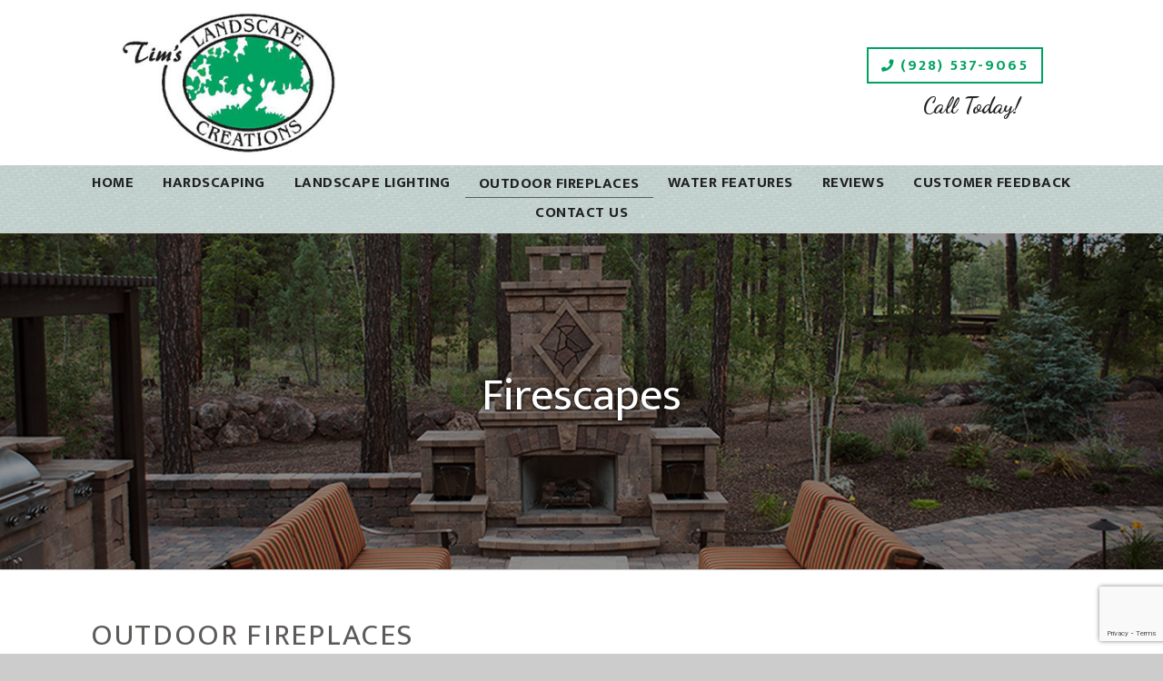

--- FILE ---
content_type: text/html; charset=UTF-8
request_url: https://timslandscapecreations.com/firescapes/
body_size: 11020
content:
<!doctype html><html
dir="ltr" lang="en"
prefix="og: https://ogp.me/ns#"  class="no-js"><head><meta
charset="UTF-8"><link
href="//www.google-analytics.com" rel="dns-prefetch"><link
href="https://timslandscapecreations.com/wp-content/uploads/favicon.png" rel="shortcut icon"><link
href="https://timslandscapecreations.com/wp-content/uploads/touch.png" rel="apple-touch-icon-precomposed"><meta
name="geo.region" content="US-AZ" /><meta
name="geo.placename" content="Show Low" /><meta
name="geo.position" content="34.254208;-110.029833" /><meta
name="ICBM" content="34.254208, -110.029833" /><meta
http-equiv="X-UA-Compatible" content="IE=edge,chrome=1"><meta
name="viewport" content="width=device-width, initial-scale=1.0"><link
rel="stylesheet" href="https://timslandscapecreations.com/wp-content/themes/biziq-gamma/js/featherlight.css"><style>img:is([sizes="auto" i], [sizes^="auto," i]){contain-intrinsic-size:3000px 1500px}</style><title>Outdoor Fireplaces</title><meta
name="description" content="Spend more time outdoors with a new outdoor fireplace, fire pit or fire feature installed by the experts here at Tim&#039;s Landscape Creations. Call us today!" /><meta
name="robots" content="max-image-preview:large" /><link
rel="canonical" href="https://timslandscapecreations.com/firescapes/" /><meta
property="og:locale" content="en_US" /><meta
property="og:site_name" content="Tim&#039;s Landscape Creations -" /><meta
property="og:type" content="article" /><meta
property="og:title" content="Outdoor Fireplaces" /><meta
property="og:description" content="Spend more time outdoors with a new outdoor fireplace, fire pit or fire feature installed by the experts here at Tim&#039;s Landscape Creations. Call us today!" /><meta
property="og:url" content="https://timslandscapecreations.com/firescapes/" /><meta
property="article:published_time" content="2019-01-24T16:35:44+00:00" /><meta
property="article:modified_time" content="2020-05-23T00:14:44+00:00" /><meta
name="twitter:card" content="summary" /><meta
name="twitter:title" content="Outdoor Fireplaces" /><meta
name="twitter:description" content="Spend more time outdoors with a new outdoor fireplace, fire pit or fire feature installed by the experts here at Tim&#039;s Landscape Creations. Call us today!" /> <script type="application/ld+json" class="aioseo-schema">{"@context":"https:\/\/schema.org","@graph":[{"@type":"WebSite","@id":"https:\/\/timslandscapecreations.com\/#website","url":"https:\/\/timslandscapecreations.com\/","name":"Tim's Landscape Creations","inLanguage":"en","publisher":{"@id":"https:\/\/timslandscapecreations.com\/#organization"}},{"@type":"Organization","@id":"https:\/\/timslandscapecreations.com\/#organization","name":"Tim's Landscape Creations","url":"https:\/\/timslandscapecreations.com\/"},{"@type":"BreadcrumbList","@id":"https:\/\/timslandscapecreations.com\/firescapes\/#breadcrumblist","itemListElement":[{"@type":"ListItem","@id":"https:\/\/timslandscapecreations.com\/#listItem","position":1,"item":{"@type":"WebPage","@id":"https:\/\/timslandscapecreations.com\/","name":"Home","description":"Tim's Landscape Creations provides full service landscaping and landscape design services in Show Low, AZ. Visit our site or call to schedule service today!","url":"https:\/\/timslandscapecreations.com\/"},"nextItem":"https:\/\/timslandscapecreations.com\/firescapes\/#listItem"},{"@type":"ListItem","@id":"https:\/\/timslandscapecreations.com\/firescapes\/#listItem","position":2,"item":{"@type":"WebPage","@id":"https:\/\/timslandscapecreations.com\/firescapes\/","name":"Outdoor Fireplaces","description":"Spend more time outdoors with a new outdoor fireplace, fire pit or fire feature installed by the experts here at Tim's Landscape Creations. Call us today!","url":"https:\/\/timslandscapecreations.com\/firescapes\/"},"previousItem":"https:\/\/timslandscapecreations.com\/#listItem"}]},{"@type":"WebPage","@id":"https:\/\/timslandscapecreations.com\/firescapes\/#webpage","url":"https:\/\/timslandscapecreations.com\/firescapes\/","name":"Outdoor Fireplaces","description":"Spend more time outdoors with a new outdoor fireplace, fire pit or fire feature installed by the experts here at Tim's Landscape Creations. Call us today!","inLanguage":"en","isPartOf":{"@id":"https:\/\/timslandscapecreations.com\/#website"},"breadcrumb":{"@id":"https:\/\/timslandscapecreations.com\/firescapes\/#breadcrumblist"},"datePublished":"2019-01-24T16:35:44+00:00","dateModified":"2020-05-23T00:14:44+00:00"}]}</script> <link
rel='dns-prefetch' href='//www.google.com' /> <script type="text/javascript">window._wpemojiSettings={"baseUrl":"https:\/\/s.w.org\/images\/core\/emoji\/16.0.1\/72x72\/","ext":".png","svgUrl":"https:\/\/s.w.org\/images\/core\/emoji\/16.0.1\/svg\/","svgExt":".svg","source":{"concatemoji":"https:\/\/timslandscapecreations.com\/wp-includes\/js\/wp-emoji-release.min.js?ver=6.8.3"}};
/*! This file is auto-generated */
!function(s,n){var o,i,e;function c(e){try{var t={supportTests:e,timestamp:(new Date).valueOf()};sessionStorage.setItem(o,JSON.stringify(t))}catch(e){}}function p(e,t,n){e.clearRect(0,0,e.canvas.width,e.canvas.height),e.fillText(t,0,0);var t=new Uint32Array(e.getImageData(0,0,e.canvas.width,e.canvas.height).data),a=(e.clearRect(0,0,e.canvas.width,e.canvas.height),e.fillText(n,0,0),new Uint32Array(e.getImageData(0,0,e.canvas.width,e.canvas.height).data));return t.every(function(e,t){return e===a[t]})}function u(e,t){e.clearRect(0,0,e.canvas.width,e.canvas.height),e.fillText(t,0,0);for(var n=e.getImageData(16,16,1,1),a=0;a<n.data.length;a++)if(0!==n.data[a])return!1;return!0}function f(e,t,n,a){switch(t){case"flag":return n(e,"\ud83c\udff3\ufe0f\u200d\u26a7\ufe0f","\ud83c\udff3\ufe0f\u200b\u26a7\ufe0f")?!1:!n(e,"\ud83c\udde8\ud83c\uddf6","\ud83c\udde8\u200b\ud83c\uddf6")&&!n(e,"\ud83c\udff4\udb40\udc67\udb40\udc62\udb40\udc65\udb40\udc6e\udb40\udc67\udb40\udc7f","\ud83c\udff4\u200b\udb40\udc67\u200b\udb40\udc62\u200b\udb40\udc65\u200b\udb40\udc6e\u200b\udb40\udc67\u200b\udb40\udc7f");case"emoji":return!a(e,"\ud83e\udedf")}return!1}function g(e,t,n,a){var r="undefined"!=typeof WorkerGlobalScope&&self instanceof WorkerGlobalScope?new OffscreenCanvas(300,150):s.createElement("canvas"),o=r.getContext("2d",{willReadFrequently:!0}),i=(o.textBaseline="top",o.font="600 32px Arial",{});return e.forEach(function(e){i[e]=t(o,e,n,a)}),i}function t(e){var t=s.createElement("script");t.src=e,t.defer=!0,s.head.appendChild(t)}"undefined"!=typeof Promise&&(o="wpEmojiSettingsSupports",i=["flag","emoji"],n.supports={everything:!0,everythingExceptFlag:!0},e=new Promise(function(e){s.addEventListener("DOMContentLoaded",e,{once:!0})}),new Promise(function(t){var n=function(){try{var e=JSON.parse(sessionStorage.getItem(o));if("object"==typeof e&&"number"==typeof e.timestamp&&(new Date).valueOf()<e.timestamp+604800&&"object"==typeof e.supportTests)return e.supportTests}catch(e){}return null}();if(!n){if("undefined"!=typeof Worker&&"undefined"!=typeof OffscreenCanvas&&"undefined"!=typeof URL&&URL.createObjectURL&&"undefined"!=typeof Blob)try{var e="postMessage("+g.toString()+"("+[JSON.stringify(i),f.toString(),p.toString(),u.toString()].join(",")+"));",a=new Blob([e],{type:"text/javascript"}),r=new Worker(URL.createObjectURL(a),{name:"wpTestEmojiSupports"});return void(r.onmessage=function(e){c(n=e.data),r.terminate(),t(n)})}catch(e){}c(n=g(i,f,p,u))}t(n)}).then(function(e){for(var t in e)n.supports[t]=e[t],n.supports.everything=n.supports.everything&&n.supports[t],"flag"!==t&&(n.supports.everythingExceptFlag=n.supports.everythingExceptFlag&&n.supports[t]);n.supports.everythingExceptFlag=n.supports.everythingExceptFlag&&!n.supports.flag,n.DOMReady=!1,n.readyCallback=function(){n.DOMReady=!0}}).then(function(){return e}).then(function(){var e;n.supports.everything||(n.readyCallback(),(e=n.source||{}).concatemoji?t(e.concatemoji):e.wpemoji&&e.twemoji&&(t(e.twemoji),t(e.wpemoji)))}))}((window,document),window._wpemojiSettings);</script> <style id='wp-emoji-styles-inline-css' type='text/css'>img.wp-smiley,img.emoji{display:inline !important;border:none !important;box-shadow:none !important;height:1em !important;width:1em !important;margin:0
0.07em !important;vertical-align:-0.1em !important;background:none !important;padding:0
!important}</style><link
rel='stylesheet' id='wp-block-library-css' href='https://timslandscapecreations.com/wp-includes/css/dist/block-library/style.min.css?ver=6.8.3' media='all' /><style id='classic-theme-styles-inline-css' type='text/css'>
/*! This file is auto-generated */
.wp-block-button__link{color:#fff;background-color:#32373c;border-radius:9999px;box-shadow:none;text-decoration:none;padding:calc(.667em + 2px) calc(1.333em+2px);font-size:1.125em}.wp-block-file__button{background:#32373c;color:#fff;text-decoration:none}</style><style id='global-styles-inline-css' type='text/css'>:root{--wp--preset--aspect-ratio--square:1;--wp--preset--aspect-ratio--4-3:4/3;--wp--preset--aspect-ratio--3-4:3/4;--wp--preset--aspect-ratio--3-2:3/2;--wp--preset--aspect-ratio--2-3:2/3;--wp--preset--aspect-ratio--16-9:16/9;--wp--preset--aspect-ratio--9-16:9/16;--wp--preset--color--black:#000;--wp--preset--color--cyan-bluish-gray:#abb8c3;--wp--preset--color--white:#fff;--wp--preset--color--pale-pink:#f78da7;--wp--preset--color--vivid-red:#cf2e2e;--wp--preset--color--luminous-vivid-orange:#ff6900;--wp--preset--color--luminous-vivid-amber:#fcb900;--wp--preset--color--light-green-cyan:#7bdcb5;--wp--preset--color--vivid-green-cyan:#00d084;--wp--preset--color--pale-cyan-blue:#8ed1fc;--wp--preset--color--vivid-cyan-blue:#0693e3;--wp--preset--color--vivid-purple:#9b51e0;--wp--preset--gradient--vivid-cyan-blue-to-vivid-purple:linear-gradient(135deg,rgba(6,147,227,1) 0%,rgb(155,81,224) 100%);--wp--preset--gradient--light-green-cyan-to-vivid-green-cyan:linear-gradient(135deg,rgb(122,220,180) 0%,rgb(0,208,130) 100%);--wp--preset--gradient--luminous-vivid-amber-to-luminous-vivid-orange:linear-gradient(135deg,rgba(252,185,0,1) 0%,rgba(255,105,0,1) 100%);--wp--preset--gradient--luminous-vivid-orange-to-vivid-red:linear-gradient(135deg,rgba(255,105,0,1) 0%,rgb(207,46,46) 100%);--wp--preset--gradient--very-light-gray-to-cyan-bluish-gray:linear-gradient(135deg,rgb(238,238,238) 0%,rgb(169,184,195) 100%);--wp--preset--gradient--cool-to-warm-spectrum:linear-gradient(135deg,rgb(74,234,220) 0%,rgb(151,120,209) 20%,rgb(207,42,186) 40%,rgb(238,44,130) 60%,rgb(251,105,98) 80%,rgb(254,248,76) 100%);--wp--preset--gradient--blush-light-purple:linear-gradient(135deg,rgb(255,206,236) 0%,rgb(152,150,240) 100%);--wp--preset--gradient--blush-bordeaux:linear-gradient(135deg,rgb(254,205,165) 0%,rgb(254,45,45) 50%,rgb(107,0,62) 100%);--wp--preset--gradient--luminous-dusk:linear-gradient(135deg,rgb(255,203,112) 0%,rgb(199,81,192) 50%,rgb(65,88,208) 100%);--wp--preset--gradient--pale-ocean:linear-gradient(135deg,rgb(255,245,203) 0%,rgb(182,227,212) 50%,rgb(51,167,181) 100%);--wp--preset--gradient--electric-grass:linear-gradient(135deg,rgb(202,248,128) 0%,rgb(113,206,126) 100%);--wp--preset--gradient--midnight:linear-gradient(135deg,rgb(2,3,129) 0%,rgb(40,116,252) 100%);--wp--preset--font-size--small:13px;--wp--preset--font-size--medium:20px;--wp--preset--font-size--large:36px;--wp--preset--font-size--x-large:42px;--wp--preset--spacing--20:0.44rem;--wp--preset--spacing--30:0.67rem;--wp--preset--spacing--40:1rem;--wp--preset--spacing--50:1.5rem;--wp--preset--spacing--60:2.25rem;--wp--preset--spacing--70:3.38rem;--wp--preset--spacing--80:5.06rem;--wp--preset--shadow--natural:6px 6px 9px rgba(0, 0, 0, 0.2);--wp--preset--shadow--deep:12px 12px 50px rgba(0, 0, 0, 0.4);--wp--preset--shadow--sharp:6px 6px 0px rgba(0, 0, 0, 0.2);--wp--preset--shadow--outlined:6px 6px 0px -3px rgba(255, 255, 255, 1), 6px 6px rgba(0, 0, 0, 1);--wp--preset--shadow--crisp:6px 6px 0px rgba(0,0,0,1)}:where(.is-layout-flex){gap:0.5em}:where(.is-layout-grid){gap:0.5em}body .is-layout-flex{display:flex}.is-layout-flex{flex-wrap:wrap;align-items:center}.is-layout-flex>:is(*,div){margin:0}body .is-layout-grid{display:grid}.is-layout-grid>:is(*,div){margin:0}:where(.wp-block-columns.is-layout-flex){gap:2em}:where(.wp-block-columns.is-layout-grid){gap:2em}:where(.wp-block-post-template.is-layout-flex){gap:1.25em}:where(.wp-block-post-template.is-layout-grid){gap:1.25em}.has-black-color{color:var(--wp--preset--color--black) !important}.has-cyan-bluish-gray-color{color:var(--wp--preset--color--cyan-bluish-gray) !important}.has-white-color{color:var(--wp--preset--color--white) !important}.has-pale-pink-color{color:var(--wp--preset--color--pale-pink) !important}.has-vivid-red-color{color:var(--wp--preset--color--vivid-red) !important}.has-luminous-vivid-orange-color{color:var(--wp--preset--color--luminous-vivid-orange) !important}.has-luminous-vivid-amber-color{color:var(--wp--preset--color--luminous-vivid-amber) !important}.has-light-green-cyan-color{color:var(--wp--preset--color--light-green-cyan) !important}.has-vivid-green-cyan-color{color:var(--wp--preset--color--vivid-green-cyan) !important}.has-pale-cyan-blue-color{color:var(--wp--preset--color--pale-cyan-blue) !important}.has-vivid-cyan-blue-color{color:var(--wp--preset--color--vivid-cyan-blue) !important}.has-vivid-purple-color{color:var(--wp--preset--color--vivid-purple) !important}.has-black-background-color{background-color:var(--wp--preset--color--black) !important}.has-cyan-bluish-gray-background-color{background-color:var(--wp--preset--color--cyan-bluish-gray) !important}.has-white-background-color{background-color:var(--wp--preset--color--white) !important}.has-pale-pink-background-color{background-color:var(--wp--preset--color--pale-pink) !important}.has-vivid-red-background-color{background-color:var(--wp--preset--color--vivid-red) !important}.has-luminous-vivid-orange-background-color{background-color:var(--wp--preset--color--luminous-vivid-orange) !important}.has-luminous-vivid-amber-background-color{background-color:var(--wp--preset--color--luminous-vivid-amber) !important}.has-light-green-cyan-background-color{background-color:var(--wp--preset--color--light-green-cyan) !important}.has-vivid-green-cyan-background-color{background-color:var(--wp--preset--color--vivid-green-cyan) !important}.has-pale-cyan-blue-background-color{background-color:var(--wp--preset--color--pale-cyan-blue) !important}.has-vivid-cyan-blue-background-color{background-color:var(--wp--preset--color--vivid-cyan-blue) !important}.has-vivid-purple-background-color{background-color:var(--wp--preset--color--vivid-purple) !important}.has-black-border-color{border-color:var(--wp--preset--color--black) !important}.has-cyan-bluish-gray-border-color{border-color:var(--wp--preset--color--cyan-bluish-gray) !important}.has-white-border-color{border-color:var(--wp--preset--color--white) !important}.has-pale-pink-border-color{border-color:var(--wp--preset--color--pale-pink) !important}.has-vivid-red-border-color{border-color:var(--wp--preset--color--vivid-red) !important}.has-luminous-vivid-orange-border-color{border-color:var(--wp--preset--color--luminous-vivid-orange) !important}.has-luminous-vivid-amber-border-color{border-color:var(--wp--preset--color--luminous-vivid-amber) !important}.has-light-green-cyan-border-color{border-color:var(--wp--preset--color--light-green-cyan) !important}.has-vivid-green-cyan-border-color{border-color:var(--wp--preset--color--vivid-green-cyan) !important}.has-pale-cyan-blue-border-color{border-color:var(--wp--preset--color--pale-cyan-blue) !important}.has-vivid-cyan-blue-border-color{border-color:var(--wp--preset--color--vivid-cyan-blue) !important}.has-vivid-purple-border-color{border-color:var(--wp--preset--color--vivid-purple) !important}.has-vivid-cyan-blue-to-vivid-purple-gradient-background{background:var(--wp--preset--gradient--vivid-cyan-blue-to-vivid-purple) !important}.has-light-green-cyan-to-vivid-green-cyan-gradient-background{background:var(--wp--preset--gradient--light-green-cyan-to-vivid-green-cyan) !important}.has-luminous-vivid-amber-to-luminous-vivid-orange-gradient-background{background:var(--wp--preset--gradient--luminous-vivid-amber-to-luminous-vivid-orange) !important}.has-luminous-vivid-orange-to-vivid-red-gradient-background{background:var(--wp--preset--gradient--luminous-vivid-orange-to-vivid-red) !important}.has-very-light-gray-to-cyan-bluish-gray-gradient-background{background:var(--wp--preset--gradient--very-light-gray-to-cyan-bluish-gray) !important}.has-cool-to-warm-spectrum-gradient-background{background:var(--wp--preset--gradient--cool-to-warm-spectrum) !important}.has-blush-light-purple-gradient-background{background:var(--wp--preset--gradient--blush-light-purple) !important}.has-blush-bordeaux-gradient-background{background:var(--wp--preset--gradient--blush-bordeaux) !important}.has-luminous-dusk-gradient-background{background:var(--wp--preset--gradient--luminous-dusk) !important}.has-pale-ocean-gradient-background{background:var(--wp--preset--gradient--pale-ocean) !important}.has-electric-grass-gradient-background{background:var(--wp--preset--gradient--electric-grass) !important}.has-midnight-gradient-background{background:var(--wp--preset--gradient--midnight) !important}.has-small-font-size{font-size:var(--wp--preset--font-size--small) !important}.has-medium-font-size{font-size:var(--wp--preset--font-size--medium) !important}.has-large-font-size{font-size:var(--wp--preset--font-size--large) !important}.has-x-large-font-size{font-size:var(--wp--preset--font-size--x-large) !important}:where(.wp-block-post-template.is-layout-flex){gap:1.25em}:where(.wp-block-post-template.is-layout-grid){gap:1.25em}:where(.wp-block-columns.is-layout-flex){gap:2em}:where(.wp-block-columns.is-layout-grid){gap:2em}:root :where(.wp-block-pullquote){font-size:1.5em;line-height:1.6}</style><link
rel='stylesheet' id='biziq-plugins-css-css' href='https://timslandscapecreations.com/wp-content/cache/wp-super-minify/css/146f60cf302fbc4c9022bd31153d6b31.css?ver=6.8.3' media='all' /><link
rel='stylesheet' id='contact-form-7-css' href='https://timslandscapecreations.com/wp-content/cache/wp-super-minify/css/42ab15ea1e78e2c2c262075275fe3157.css?ver=6.1.4' media='all' /><link
rel='stylesheet' id='normalize-css' href='https://timslandscapecreations.com/wp-content/cache/wp-super-minify/css/d33a624a01d27706fb7413e79c233ead.css?ver=1.0' media='all' /><link
rel='stylesheet' id='html5blank-css' href='https://timslandscapecreations.com/wp-content/cache/wp-super-minify/css/c218104dc3ac379684e1b55c39b88eb6.css?ver=1.0' media='all' /><link
rel='stylesheet' id='mm-compiled-options-mobmenu-css' href='https://timslandscapecreations.com/wp-content/cache/wp-super-minify/css/ed7df34af83b4d2dbbe48e3341ab5bed.css?ver=2.8.8-385' media='all' /><link
rel='stylesheet' id='cssmobmenu-icons-css' href='https://timslandscapecreations.com/wp-content/cache/wp-super-minify/css/7d834bca94102c9f02f50ebe8ef722bb.css?ver=6.8.3' media='all' /><link
rel='stylesheet' id='cssmobmenu-css' href='https://timslandscapecreations.com/wp-content/cache/wp-super-minify/css/3dc990bebe4d2acb3e49e6e672bf83ec.css?ver=2.8.8' media='all' /> <script type="text/javascript" src="https://timslandscapecreations.com/wp-content/themes/biziq-gamma/js/lib/conditionizr-4.3.0.min.js?ver=4.3.0" id="conditionizr-js"></script> <script type="text/javascript" src="https://timslandscapecreations.com/wp-content/themes/biziq-gamma/js/lib/modernizr-2.7.1.min.js?ver=2.7.1" id="modernizr-js"></script> <script type="text/javascript" src="https://timslandscapecreations.com/wp-includes/js/jquery/jquery.min.js?ver=3.7.1" id="jquery-core-js"></script> <script type="text/javascript" src="https://timslandscapecreations.com/wp-includes/js/jquery/jquery-migrate.min.js?ver=3.4.1" id="jquery-migrate-js"></script> <script type="text/javascript" src="https://timslandscapecreations.com/wp-content/cache/wp-super-minify/js/27aaf397c33ddf820c962b38d32c4ae6.js?ver=1.0.0" id="html5blankscripts-js"></script> <script type="text/javascript" src="https://timslandscapecreations.com/wp-content/cache/wp-super-minify/js/28457087c715ef28d2498311ffaf63ec.js?ver=2.8.8" id="mobmenujs-js"></script> <link
rel="https://api.w.org/" href="https://timslandscapecreations.com/wp-json/" /><link
rel="alternate" title="JSON" type="application/json" href="https://timslandscapecreations.com/wp-json/wp/v2/pages/572" /><link
rel="alternate" title="oEmbed (JSON)" type="application/json+oembed" href="https://timslandscapecreations.com/wp-json/oembed/1.0/embed?url=https%3A%2F%2Ftimslandscapecreations.com%2Ffirescapes%2F" /><link
rel="alternate" title="oEmbed (XML)" type="text/xml+oembed" href="https://timslandscapecreations.com/wp-json/oembed/1.0/embed?url=https%3A%2F%2Ftimslandscapecreations.com%2Ffirescapes%2F&#038;format=xml" /> <script type="text/javascript">var ajaxurl='https://timslandscapecreations.com/wp-admin/admin-ajax.php';</script> <script type="text/javascript">window._wp_rp_static_base_url='https://wprp.zemanta.com/static/';window._wp_rp_wp_ajax_url="https://timslandscapecreations.com/wp-admin/admin-ajax.php";window._wp_rp_plugin_version='3.6.4';window._wp_rp_post_id='572';window._wp_rp_num_rel_posts='4';window._wp_rp_thumbnails=true;window._wp_rp_post_title='Outdoor+Fireplaces';window._wp_rp_post_tags=[];window._wp_rp_promoted_content=true;</script> <link
rel="stylesheet" href="https://timslandscapecreations.com/wp-content/themes/biziq-gamma/fontawesome-all.css"><link
rel="stylesheet" href="https://timslandscapecreations.com/wp-content/themes/biziq-gamma/custom.css"> <script src="https://timslandscapecreations.com/wp-content/themes/biziq-gamma/js/featherlight.js"></script> <script src="https://timslandscapecreations.com/wp-content/themes/biziq-gamma/js/featherlight.gallery.js"></script> <script async src="https://www.googletagmanager.com/gtag/js?id=UA-133775965-1"></script> <script>window.dataLayer=window.dataLayer||[];function gtag(){dataLayer.push(arguments);}
gtag('js',new Date());gtag('config','UA-133775965-1');</script> </head><body
class="wp-singular page-template-default page page-id-572 wp-theme-biziq-gamma firescapes mob-menu-slideout"><div
class="prime"><header
class="header clear" role="banner" id="non-sticky"><div
class="wrapper"><div
class="one-half"><div
id="text-12"><div
class="textwidget"><div
class="toplogo"><a
href="/"><img
style=" max-height: 160px;" src="/wp-content/uploads/logo.jpg" alt="Tim's Landscape Creations"/></a></div></div></div></div><div
class="one-half"><div
id="text-18"><div
class="textwidget"><div
class="topPhone"><a
href="tel:9285379065" class="phone-number"><i
class="fas fa-phone" aria-hidden="true"></i> (928) 537-9065</a><span
class="call-today">Call Today!</span></div></div></div></div></div><div
class="nav-block"></div><nav
class="nav" role="navigation"><div
id="toggle-wrapper"><div
id="menu-toggle">
<span></span>
<span></span>
<span></span></div></div><ul><li
id="menu-item-864" class="menu-item menu-item-type-post_type menu-item-object-page menu-item-home menu-item-864"><a
href="https://timslandscapecreations.com/">Home</a></li><li
id="menu-item-868" class="menu-item menu-item-type-post_type menu-item-object-page menu-item-868"><a
href="https://timslandscapecreations.com/hardscaping/">Hardscaping</a></li><li
id="menu-item-869" class="menu-item menu-item-type-post_type menu-item-object-page menu-item-869"><a
href="https://timslandscapecreations.com/outdoor-lighting/">Landscape Lighting</a></li><li
id="menu-item-870" class="menu-item menu-item-type-post_type menu-item-object-page current-menu-item page_item page-item-572 current_page_item menu-item-870"><a
href="https://timslandscapecreations.com/firescapes/" aria-current="page">Outdoor Fireplaces</a></li><li
id="menu-item-874" class="menu-item menu-item-type-post_type menu-item-object-page menu-item-874"><a
href="https://timslandscapecreations.com/water-features/">Water Features</a></li><li
id="menu-item-871" class="menu-item menu-item-type-post_type menu-item-object-page menu-item-871"><a
href="https://timslandscapecreations.com/reviews/">Reviews</a></li><li
id="menu-item-866" class="menu-item menu-item-type-post_type menu-item-object-page menu-item-866"><a
href="https://timslandscapecreations.com/feedback/">Customer Feedback</a></li><li
id="menu-item-865" class="menu-item menu-item-type-post_type menu-item-object-page menu-item-865"><a
href="https://timslandscapecreations.com/contact-us/">Contact Us</a></li></ul></nav></header><div
id="slider"><div><div
class="slide id-740">
<img
src="https://timslandscapecreations.com/wp-content/uploads/billboard-firepit.jpg" alt="740" /><div
class="cta"><div
class="wrapper"><div
class="cta-wrap"><h2>Firescapes</h2></div></div></div></div></div></div><div
id="content"><div
class="wrapper"><main
role="main"><section><h1>Outdoor Fireplaces</h1><article
id="post-572" class="post-572 page type-page status-publish hentry"><p>For a property feature that truly goes above and beyond great landscaping, consider a firescape. Fire features come in all shapes and sizes—from simple fire pits to functional outdoor ovens and fireplaces. At Tim&#8217;s Landscape Creations, we’ve designed and built them all, taking residential and commercial properties up a notch with quality craftmanship that results in beautiful, enjoyable firescapes.</p><ul
class="fancylist spaced one-half"><li><strong>Outdoor Fireplaces</strong>:<br
/>
Let us construct an outdoor fireplace that’s steeped in luxury and convenience. Our fireplaces are all one-of-a-kind and can be seamlessly incorporated with patios, outdoor kitchens and other hardscaped features.</li><li><strong>Fire Pits</strong>:<br
/>
Gather around a fire pit to enjoy the warms of a controlled blaze and the company of friends. We can build fire pits in all sizes and shapes, with accompanying seating and other paver features fully integrated.</li><li><strong>Accent Fire Features</strong>:<br
/>
Our accent fire features are a boon for businesses and luxury homes, presenting an eye-catching focal point that’s great for congregating around or utilizing as part of a larger landscape theme. Our fire accents are guaranteed to be appealing!</li></ul><ul
class="fancylist spaced one-half"><li><strong>Outdoor Ovens</strong>:<br
/>
Planning on doing some outdoor cooking? Whether as part of an outdoor kitchen or as a standalone feature, we can construct durable, functional outdoor ovens that look great and cook to perfection. Whether you’re baking break or smoking meats, our outdoor ovens are up to the task.</li><li><strong>Custom &amp; Designer Fire Features</strong>:<br
/>
Have a custom design in mind for a fire feature for your backyard or business? Share the details with us and we’ll bring it to life in stunning detail. We can also help design custom features based on your vision. From unique fire pits, to firescapes and even artistic accents, we’ve done it all.</li></ul><div
class="clear"></div><style type="text/css">#gallery-2{margin:auto}#gallery-2 .gallery-item{float:left;margin-top:10px;text-align:center;width:25%}#gallery-2
img{border:2px
solid #cfcfcf}#gallery-2 .gallery-caption{margin-left:0}</style><div
id='gallery-2' class='gallery galleryid-572 gallery-columns-4 gallery-size-medium'><dl
class='gallery-item'><dt
class='gallery-icon landscape'>
<a
href='https://timslandscapecreations.com/wp-content/uploads/13227274_249750358714155_212588169368844454_o.jpg'><img
fetchpriority="high" decoding="async" width="300" height="231" src="https://timslandscapecreations.com/wp-content/uploads/13227274_249750358714155_212588169368844454_o-650x500.jpg" class="attachment-medium size-medium" alt="outdoor oven" /></a></dt></dl><dl
class='gallery-item'><dt
class='gallery-icon landscape'>
<a
href='https://timslandscapecreations.com/wp-content/uploads/13198484_249750165380841_94260001342164852_o.jpg'><img
decoding="async" width="300" height="231" src="https://timslandscapecreations.com/wp-content/uploads/13198484_249750165380841_94260001342164852_o-650x500.jpg" class="attachment-medium size-medium" alt="outdoor oven patio" /></a></dt></dl><dl
class='gallery-item'><dt
class='gallery-icon landscape'>
<a
href='https://timslandscapecreations.com/wp-content/uploads/18194662_429102047445651_120924669003344588_n.jpg'><img
decoding="async" width="300" height="231" src="https://timslandscapecreations.com/wp-content/uploads/18194662_429102047445651_120924669003344588_n-650x500.jpg" class="attachment-medium size-medium" alt="patio oven" /></a></dt></dl><dl
class='gallery-item'><dt
class='gallery-icon landscape'>
<a
href='https://timslandscapecreations.com/wp-content/uploads/firepitweb3copy.jpg'><img
loading="lazy" decoding="async" width="300" height="231" src="https://timslandscapecreations.com/wp-content/uploads/firepitweb3copy-650x500.jpg" class="attachment-medium size-medium" alt="fire pit" /></a></dt></dl><br
style="clear: both" /><dl
class='gallery-item'><dt
class='gallery-icon landscape'>
<a
href='https://timslandscapecreations.com/wp-content/uploads/Nichols11.jpg'><img
loading="lazy" decoding="async" width="300" height="231" src="https://timslandscapecreations.com/wp-content/uploads/Nichols11-650x500.jpg" class="attachment-medium size-medium" alt="patio and firepit" /></a></dt></dl><dl
class='gallery-item'><dt
class='gallery-icon landscape'>
<a
href='https://timslandscapecreations.com/wp-content/uploads/13217612_249750338714157_3634228509853060398_o.jpg'><img
loading="lazy" decoding="async" width="300" height="231" src="https://timslandscapecreations.com/wp-content/uploads/13217612_249750338714157_3634228509853060398_o-650x500.jpg" class="attachment-medium size-medium" alt="fire pit" /></a></dt></dl><dl
class='gallery-item'><dt
class='gallery-icon landscape'>
<a
href='https://timslandscapecreations.com/wp-content/uploads/15167468_346043079084882_8568614214932651727_o.jpg'><img
loading="lazy" decoding="async" width="300" height="231" src="https://timslandscapecreations.com/wp-content/uploads/15167468_346043079084882_8568614214932651727_o-650x500.jpg" class="attachment-medium size-medium" alt="fire pit lighting" /></a></dt></dl><dl
class='gallery-item'><dt
class='gallery-icon landscape'>
<a
href='https://timslandscapecreations.com/wp-content/uploads/kimfirecopy.jpg'><img
loading="lazy" decoding="async" width="300" height="231" src="https://timslandscapecreations.com/wp-content/uploads/kimfirecopy-650x500.jpg" class="attachment-medium size-medium" alt="fire pit" /></a></dt></dl><br
style="clear: both" /></div><div
class="clear"></div><div
class="cta-full"><h2>Contact Us</h2><p>If you want to bring the warmth and intrigue of fire to your residential or commercial property, choose Tim&#8217;s Landscape Creations. Regardless of the type of fire feature you want, we’re ready to create it for you. Reach us today at <a
class="dotted tel-inline" href="tel:9285379065">928-537-9065</a>.</p></div>
<br
class="clear"></article></section></main></div></div><footer
class="footer" role="contentinfo"><div
class="wrapper"><div
class="flex-wrapper"><div
class="flex-item"><div
id="text-2"><h2 class="widgettitle">Location</h2><div
class="textwidget"><div
itemscope itemtype="http://schema.org/LocalBusiness">
<span
itemprop="name">Tim's Landscape Creations</span><br
/>
<span
class="icon-item" itemprop="address" itemscope itemtype="http://schema.org/PostalAddress">
<a
itemprop="streetAddress" href="https://goo.gl/maps/hSBjtYPuZzq" target="_blank"><i
class="fas fa-map-marker" aria-hidden="true"></i> 1480 E. Deuce of Clubs
Show Low, AZ 85901</a></span><br
/>
<span
class="icon-item"><a
itemprop="telephone" href="tel:9285379065"><i
class="fas fa-phone" aria-hidden="true"></i> (928) 537-9065</a></span></div></div></div><div
id="biziqcredibilitybuilders-2"><div
class="socialicons"><div
class="bottomicon"><a
rel="nofollow" href="https://www.google.com/maps/place/Tim's+Landscape+Creations/@34.260356,-110.0293057,17z/data=!3m1!4b1!4m5!3m4!1s0x0:0x10860028e42bfcf5!8m2!3d34.260356!4d-110.027117?hl=en" target="_blank"><img
src="/wp-content/plugins/biziq-plugins/biziq-cred-builders/static/google.png" alt="google.png"/></a></div><div
class="bottomicon"><a
rel="nofollow" href="https://www.facebook.com/timslandscapecreations" target="_blank"><img
src="/wp-content/plugins/biziq-plugins/biziq-cred-builders/static/facebook.png" alt="facebook.png"/></a></div><div
class="bottomicon"><a
rel="nofollow" href="https://www.yelp.com/biz/tims-landscape-creations-show-low-2" target="_blank"><img
src="/wp-content/plugins/biziq-plugins/biziq-cred-builders/static/yelp.png" alt="yelp.png"/></a></div><div
class="bottomicon"><a
rel="nofollow" href="https://www.manta.com/c/mtx17h5/tim-s-landscape-creations" target="_blank"><img
src="/wp-content/plugins/biziq-plugins/biziq-cred-builders/static/manta.png" alt="manta.png"/></a></div></div></div></div><div
class="flex-item"><div
id="text-19"><h2 class="widgettitle">Business Hours</h2><div
class="textwidget"><div
class="hours-wrap"><table
width="100%"><tbody><tr><td>Monday:</td><td>6 AM – 6 PM</td></tr><tr><td>Tuesday:</td><td>6 AM – 6 PM</td></tr><tr><td>Wednesday:</td><td>6 AM – 6 PM</td></tr><tr><td>Thursday:</td><td>6 AM – 6 PM</td></tr><tr><td>Friday:</td><td>By Appointment Only</td></tr><tr><td>Saturday:</td><td>Closed</td></tr><tr><td>Sunday:</td><td>Closed</td></tr></tbody></table></div></div></div></div><div
class="flex-item"><div
id="text-16"><h2 class="widgettitle">Contact Us Today!</h2><div
class="textwidget"><div
id="signUpForm"><div
class="wpcf7 no-js" id="wpcf7-f276-o1" lang="" dir="ltr" data-wpcf7-id="276"><div
class="screen-reader-response"><p
role="status" aria-live="polite" aria-atomic="true"></p><ul></ul></div><form
action="/firescapes/#wpcf7-f276-o1" method="post" class="wpcf7-form init" aria-label="Contact form" novalidate="novalidate" data-status="init"><fieldset
class="hidden-fields-container"><input
type="hidden" name="_wpcf7" value="276" /><input
type="hidden" name="_wpcf7_version" value="6.1.4" /><input
type="hidden" name="_wpcf7_locale" value="" /><input
type="hidden" name="_wpcf7_unit_tag" value="wpcf7-f276-o1" /><input
type="hidden" name="_wpcf7_container_post" value="0" /><input
type="hidden" name="_wpcf7_posted_data_hash" value="" /></fieldset><p><label
for="name">Name</label><span
class="wpcf7-form-control-wrap" data-name="your-name"><input
size="40" maxlength="400" class="wpcf7-form-control wpcf7-text wpcf7-validates-as-required" id="name" aria-required="true" aria-invalid="false" placeholder="Name" value="" type="text" name="your-name" /></span><br
/>
<label
for="email">Email</label><span
class="wpcf7-form-control-wrap" data-name="your-email"><input
size="40" maxlength="400" class="wpcf7-form-control wpcf7-email wpcf7-validates-as-required wpcf7-text wpcf7-validates-as-email" id="email" aria-required="true" aria-invalid="false" placeholder="Email" value="" type="email" name="your-email" /></span><br
/>
<label
for="phone">Phone</label><span
class="wpcf7-form-control-wrap" data-name="your-phone"><input
size="40" maxlength="400" class="wpcf7-form-control wpcf7-text" id="phone" aria-invalid="false" placeholder="Phone" value="" type="text" name="your-phone" /></span><br
/>
<label
for="message">Message</label><span
class="wpcf7-form-control-wrap" data-name="your-message"><textarea cols="40" rows="10" maxlength="2000" class="wpcf7-form-control wpcf7-textarea" id="message" aria-invalid="false" placeholder="Message" name="your-message"></textarea></span><br
/>
<input
class="wpcf7-form-control wpcf7-submit has-spinner" type="submit" value="Send" /></p><p
style="display: none !important;" class="akismet-fields-container" data-prefix="_wpcf7_ak_"><label>&#916;<textarea name="_wpcf7_ak_hp_textarea" cols="45" rows="8" maxlength="100"></textarea></label><input
type="hidden" id="ak_js_1" name="_wpcf7_ak_js" value="187"/><script>document.getElementById("ak_js_1").setAttribute("value",(new Date()).getTime());</script></p><div
class="inv-recaptcha-holder"></div><div
class="wpcf7-response-output" aria-hidden="true"></div></form></div></div></div></div></div></div></div><div
class="copy">&copy; 2025 Tim&#8217;s Landscape Creations | <a
target="_blank" href="/terms-and-conditions/">Terms and Conditions</a></div></footer></div> <script type="speculationrules">{"prefetch":[{"source":"document","where":{"and":[{"href_matches":"\/*"},{"not":{"href_matches":["\/wp-*.php","\/wp-admin\/*","\/wp-content\/uploads\/*","\/wp-content\/*","\/wp-content\/plugins\/*","\/wp-content\/themes\/biziq-gamma\/*","\/*\\?(.+)"]}},{"not":{"selector_matches":"a[rel~=\"nofollow\"]"}},{"not":{"selector_matches":".no-prefetch, .no-prefetch a"}}]},"eagerness":"conservative"}]}</script> <div
class="mobmenu-overlay"></div><div
class="mob-menu-header-holder mobmenu"  data-menu-display="mob-menu-slideout" data-open-icon="down-open" data-close-icon="up-open"><div
class="mobmenul-container"><a
href="#" class="mobmenu-left-bt mobmenu-trigger-action" data-panel-target="mobmenu-left-panel" aria-label="Left Menu Button"><i
class="mob-icon-menu mob-menu-icon"></i><i
class="mob-icon-cancel-1 mob-cancel-button"></i></a></div><div
class="mobmenur-container"></div></div><div
class="mobmenu-left-alignment mobmenu-panel mobmenu-left-panel  ">
<a
href="#" class="mobmenu-left-bt" aria-label="Left Menu Button"><i
class="mob-icon-cancel-1 mob-cancel-button"></i></a><div
class="mobmenu-content"></div><div
class="mob-menu-left-bg-holder"></div></div> <script type="text/javascript" src="https://timslandscapecreations.com/wp-content/cache/wp-super-minify/js/5744876cc5b27ac3b57a7fdf004e57c3.js?ver=1.0.0" id="biziq_review_widget_js-js"></script> <script type="text/javascript" src="https://timslandscapecreations.com/wp-includes/js/dist/hooks.min.js?ver=4d63a3d491d11ffd8ac6" id="wp-hooks-js"></script> <script type="text/javascript" src="https://timslandscapecreations.com/wp-includes/js/dist/i18n.min.js?ver=5e580eb46a90c2b997e6" id="wp-i18n-js"></script> <script type="text/javascript" id="wp-i18n-js-after">wp.i18n.setLocaleData({'text direction\u0004ltr':['ltr']});</script> <script type="text/javascript" src="https://timslandscapecreations.com/wp-content/plugins/contact-form-7/includes/swv/js/index.js?ver=6.1.4" id="swv-js"></script> <script type="text/javascript" id="contact-form-7-js-before">var wpcf7={"api":{"root":"https:\/\/timslandscapecreations.com\/wp-json\/","namespace":"contact-form-7\/v1"},"cached":1};</script> <script type="text/javascript" src="https://timslandscapecreations.com/wp-content/cache/wp-super-minify/js/1f8150fd5726d190cd81d797b4d73820.js?ver=6.1.4" id="contact-form-7-js"></script> <script type="text/javascript" id="google-invisible-recaptcha-js-before">var renderInvisibleReCaptcha=function(){for(var i=0;i<document.forms.length;++i){var form=document.forms[i];var holder=form.querySelector('.inv-recaptcha-holder');if(null===holder)continue;holder.innerHTML='';(function(frm){var cf7SubmitElm=frm.querySelector('.wpcf7-submit');var holderId=grecaptcha.render(holder,{'sitekey':'6LcLrYkUAAAAAJktG36AsmckTMFRb5O2pZ6idoA_','size':'invisible','badge':'bottomright','callback':function(recaptchaToken){if((null!==cf7SubmitElm)&&(typeof jQuery!='undefined')){jQuery(frm).submit();grecaptcha.reset(holderId);return;}
HTMLFormElement.prototype.submit.call(frm);},'expired-callback':function(){grecaptcha.reset(holderId);}});if(null!==cf7SubmitElm&&(typeof jQuery!='undefined')){jQuery(cf7SubmitElm).off('click').on('click',function(clickEvt){clickEvt.preventDefault();grecaptcha.execute(holderId);});}
else
{frm.onsubmit=function(evt){evt.preventDefault();grecaptcha.execute(holderId);};}})(form);}};</script> <script type="text/javascript" async defer src="https://www.google.com/recaptcha/api.js?onload=renderInvisibleReCaptcha&amp;render=explicit" id="google-invisible-recaptcha-js"></script> <script type="text/javascript" src="https://timslandscapecreations.com/wp-content/cache/wp-super-minify/js/2ef77bf4d24ba0f8af983b79855bdc2c.js?ver=1.1" id="wp-gallery-custom-links-js-js"></script> <script defer type="text/javascript" src="https://timslandscapecreations.com/wp-content/plugins/akismet/_inc/akismet-frontend.js?ver=1763007018" id="akismet-frontend-js"></script> <script>jQuery(document).ready(function($){var scrollToTop=function(){var scrollProgress=$(document).scrollTop();if(scrollProgress>100){$('.scroll-to-top-button').css("opacity","1");}else{$('.scroll-to-top-button').css("opacity","0");}}
$('.scroll-to-top-button').click(function(){$('html,body').animate({scrollTop:0},500);});scrollToTop();$(document).scroll(scrollToTop);var $animation_elements=$('.animated');var $window=$(window);$window.on('scroll resize',check_if_in_view);$window.trigger('scroll');function check_if_in_view(){var window_height=$window.height();var window_top_position=$window.scrollTop();var window_bottom_position=(window_top_position+window_height);$.each($animation_elements,function(){var $element=$(this);var element_height=$element.outerHeight();var element_top_position=$element.offset().top+200;var element_bottom_position=(element_top_position+element_height);if((element_bottom_position>=window_top_position)&&(element_top_position<=window_bottom_position)){$element.addClass('in-view');}});}
if($('.breakout').length){$('.breakout').wrapInner('<div class="wrapper"></div>');}
$("footer.footer .review-body").each(function(index){var reviewLength=$(this).find('span').text().length;var actualNumber=parseInt(reviewLength);if(actualNumber>144){$(this).parent().after('<a href="/reviews/" class="rev-read-more">READ MORE</a>');}});$('body:not(.home) h1').insertAfter('.insert-h1');$('body:not(.home) h1').prependTo('.insert-h1-before');});var isInViewport=function(elem){var bounding=elem.getBoundingClientRect();return(bounding.top>=0&&bounding.left>=0&&bounding.bottom<=(window.innerHeight||document.documentElement.clientHeight)&&bounding.right<=(window.innerWidth||document.documentElement.clientWidth));};window.addEventListener('scroll',function(event){var iframeLLVidContainer=document.querySelector(".iframe-lazy-load");var iframeLLVids=document.querySelectorAll(".iframe-lazy-load");var iframeVid=document.querySelector(".iframe-lazy-load iframe");if(isInViewport(iframeLLVidContainer)&&iframeVid==null){iframeLLVids.forEach(function(videoDiv){var iframeVid=document.querySelector(".iframe-lazy-load iframe");var src=videoDiv.getAttribute("data-src");var front='<iframe src=';var back='" frameborder="0" allowfullscreen="allowfullscreen"></iframe>';videoDiv.innerHTML=(front+src+back);});}});</script> </body></html>
<!--
*** This site runs WP Super Minify plugin v2.0.1 - http://wordpress.org/plugins/wp-super-minify ***
*** Total size saved: 8.272% | Size before compression: 46411 bytes | Size after compression: 42572 bytes. ***
-->

--- FILE ---
content_type: text/html; charset=utf-8
request_url: https://www.google.com/recaptcha/api2/anchor?ar=1&k=6LcLrYkUAAAAAJktG36AsmckTMFRb5O2pZ6idoA_&co=aHR0cHM6Ly90aW1zbGFuZHNjYXBlY3JlYXRpb25zLmNvbTo0NDM.&hl=en&v=7gg7H51Q-naNfhmCP3_R47ho&size=invisible&badge=bottomright&anchor-ms=20000&execute-ms=15000&cb=st5c1c8ghjog
body_size: 49053
content:
<!DOCTYPE HTML><html dir="ltr" lang="en"><head><meta http-equiv="Content-Type" content="text/html; charset=UTF-8">
<meta http-equiv="X-UA-Compatible" content="IE=edge">
<title>reCAPTCHA</title>
<style type="text/css">
/* cyrillic-ext */
@font-face {
  font-family: 'Roboto';
  font-style: normal;
  font-weight: 400;
  font-stretch: 100%;
  src: url(//fonts.gstatic.com/s/roboto/v48/KFO7CnqEu92Fr1ME7kSn66aGLdTylUAMa3GUBHMdazTgWw.woff2) format('woff2');
  unicode-range: U+0460-052F, U+1C80-1C8A, U+20B4, U+2DE0-2DFF, U+A640-A69F, U+FE2E-FE2F;
}
/* cyrillic */
@font-face {
  font-family: 'Roboto';
  font-style: normal;
  font-weight: 400;
  font-stretch: 100%;
  src: url(//fonts.gstatic.com/s/roboto/v48/KFO7CnqEu92Fr1ME7kSn66aGLdTylUAMa3iUBHMdazTgWw.woff2) format('woff2');
  unicode-range: U+0301, U+0400-045F, U+0490-0491, U+04B0-04B1, U+2116;
}
/* greek-ext */
@font-face {
  font-family: 'Roboto';
  font-style: normal;
  font-weight: 400;
  font-stretch: 100%;
  src: url(//fonts.gstatic.com/s/roboto/v48/KFO7CnqEu92Fr1ME7kSn66aGLdTylUAMa3CUBHMdazTgWw.woff2) format('woff2');
  unicode-range: U+1F00-1FFF;
}
/* greek */
@font-face {
  font-family: 'Roboto';
  font-style: normal;
  font-weight: 400;
  font-stretch: 100%;
  src: url(//fonts.gstatic.com/s/roboto/v48/KFO7CnqEu92Fr1ME7kSn66aGLdTylUAMa3-UBHMdazTgWw.woff2) format('woff2');
  unicode-range: U+0370-0377, U+037A-037F, U+0384-038A, U+038C, U+038E-03A1, U+03A3-03FF;
}
/* math */
@font-face {
  font-family: 'Roboto';
  font-style: normal;
  font-weight: 400;
  font-stretch: 100%;
  src: url(//fonts.gstatic.com/s/roboto/v48/KFO7CnqEu92Fr1ME7kSn66aGLdTylUAMawCUBHMdazTgWw.woff2) format('woff2');
  unicode-range: U+0302-0303, U+0305, U+0307-0308, U+0310, U+0312, U+0315, U+031A, U+0326-0327, U+032C, U+032F-0330, U+0332-0333, U+0338, U+033A, U+0346, U+034D, U+0391-03A1, U+03A3-03A9, U+03B1-03C9, U+03D1, U+03D5-03D6, U+03F0-03F1, U+03F4-03F5, U+2016-2017, U+2034-2038, U+203C, U+2040, U+2043, U+2047, U+2050, U+2057, U+205F, U+2070-2071, U+2074-208E, U+2090-209C, U+20D0-20DC, U+20E1, U+20E5-20EF, U+2100-2112, U+2114-2115, U+2117-2121, U+2123-214F, U+2190, U+2192, U+2194-21AE, U+21B0-21E5, U+21F1-21F2, U+21F4-2211, U+2213-2214, U+2216-22FF, U+2308-230B, U+2310, U+2319, U+231C-2321, U+2336-237A, U+237C, U+2395, U+239B-23B7, U+23D0, U+23DC-23E1, U+2474-2475, U+25AF, U+25B3, U+25B7, U+25BD, U+25C1, U+25CA, U+25CC, U+25FB, U+266D-266F, U+27C0-27FF, U+2900-2AFF, U+2B0E-2B11, U+2B30-2B4C, U+2BFE, U+3030, U+FF5B, U+FF5D, U+1D400-1D7FF, U+1EE00-1EEFF;
}
/* symbols */
@font-face {
  font-family: 'Roboto';
  font-style: normal;
  font-weight: 400;
  font-stretch: 100%;
  src: url(//fonts.gstatic.com/s/roboto/v48/KFO7CnqEu92Fr1ME7kSn66aGLdTylUAMaxKUBHMdazTgWw.woff2) format('woff2');
  unicode-range: U+0001-000C, U+000E-001F, U+007F-009F, U+20DD-20E0, U+20E2-20E4, U+2150-218F, U+2190, U+2192, U+2194-2199, U+21AF, U+21E6-21F0, U+21F3, U+2218-2219, U+2299, U+22C4-22C6, U+2300-243F, U+2440-244A, U+2460-24FF, U+25A0-27BF, U+2800-28FF, U+2921-2922, U+2981, U+29BF, U+29EB, U+2B00-2BFF, U+4DC0-4DFF, U+FFF9-FFFB, U+10140-1018E, U+10190-1019C, U+101A0, U+101D0-101FD, U+102E0-102FB, U+10E60-10E7E, U+1D2C0-1D2D3, U+1D2E0-1D37F, U+1F000-1F0FF, U+1F100-1F1AD, U+1F1E6-1F1FF, U+1F30D-1F30F, U+1F315, U+1F31C, U+1F31E, U+1F320-1F32C, U+1F336, U+1F378, U+1F37D, U+1F382, U+1F393-1F39F, U+1F3A7-1F3A8, U+1F3AC-1F3AF, U+1F3C2, U+1F3C4-1F3C6, U+1F3CA-1F3CE, U+1F3D4-1F3E0, U+1F3ED, U+1F3F1-1F3F3, U+1F3F5-1F3F7, U+1F408, U+1F415, U+1F41F, U+1F426, U+1F43F, U+1F441-1F442, U+1F444, U+1F446-1F449, U+1F44C-1F44E, U+1F453, U+1F46A, U+1F47D, U+1F4A3, U+1F4B0, U+1F4B3, U+1F4B9, U+1F4BB, U+1F4BF, U+1F4C8-1F4CB, U+1F4D6, U+1F4DA, U+1F4DF, U+1F4E3-1F4E6, U+1F4EA-1F4ED, U+1F4F7, U+1F4F9-1F4FB, U+1F4FD-1F4FE, U+1F503, U+1F507-1F50B, U+1F50D, U+1F512-1F513, U+1F53E-1F54A, U+1F54F-1F5FA, U+1F610, U+1F650-1F67F, U+1F687, U+1F68D, U+1F691, U+1F694, U+1F698, U+1F6AD, U+1F6B2, U+1F6B9-1F6BA, U+1F6BC, U+1F6C6-1F6CF, U+1F6D3-1F6D7, U+1F6E0-1F6EA, U+1F6F0-1F6F3, U+1F6F7-1F6FC, U+1F700-1F7FF, U+1F800-1F80B, U+1F810-1F847, U+1F850-1F859, U+1F860-1F887, U+1F890-1F8AD, U+1F8B0-1F8BB, U+1F8C0-1F8C1, U+1F900-1F90B, U+1F93B, U+1F946, U+1F984, U+1F996, U+1F9E9, U+1FA00-1FA6F, U+1FA70-1FA7C, U+1FA80-1FA89, U+1FA8F-1FAC6, U+1FACE-1FADC, U+1FADF-1FAE9, U+1FAF0-1FAF8, U+1FB00-1FBFF;
}
/* vietnamese */
@font-face {
  font-family: 'Roboto';
  font-style: normal;
  font-weight: 400;
  font-stretch: 100%;
  src: url(//fonts.gstatic.com/s/roboto/v48/KFO7CnqEu92Fr1ME7kSn66aGLdTylUAMa3OUBHMdazTgWw.woff2) format('woff2');
  unicode-range: U+0102-0103, U+0110-0111, U+0128-0129, U+0168-0169, U+01A0-01A1, U+01AF-01B0, U+0300-0301, U+0303-0304, U+0308-0309, U+0323, U+0329, U+1EA0-1EF9, U+20AB;
}
/* latin-ext */
@font-face {
  font-family: 'Roboto';
  font-style: normal;
  font-weight: 400;
  font-stretch: 100%;
  src: url(//fonts.gstatic.com/s/roboto/v48/KFO7CnqEu92Fr1ME7kSn66aGLdTylUAMa3KUBHMdazTgWw.woff2) format('woff2');
  unicode-range: U+0100-02BA, U+02BD-02C5, U+02C7-02CC, U+02CE-02D7, U+02DD-02FF, U+0304, U+0308, U+0329, U+1D00-1DBF, U+1E00-1E9F, U+1EF2-1EFF, U+2020, U+20A0-20AB, U+20AD-20C0, U+2113, U+2C60-2C7F, U+A720-A7FF;
}
/* latin */
@font-face {
  font-family: 'Roboto';
  font-style: normal;
  font-weight: 400;
  font-stretch: 100%;
  src: url(//fonts.gstatic.com/s/roboto/v48/KFO7CnqEu92Fr1ME7kSn66aGLdTylUAMa3yUBHMdazQ.woff2) format('woff2');
  unicode-range: U+0000-00FF, U+0131, U+0152-0153, U+02BB-02BC, U+02C6, U+02DA, U+02DC, U+0304, U+0308, U+0329, U+2000-206F, U+20AC, U+2122, U+2191, U+2193, U+2212, U+2215, U+FEFF, U+FFFD;
}
/* cyrillic-ext */
@font-face {
  font-family: 'Roboto';
  font-style: normal;
  font-weight: 500;
  font-stretch: 100%;
  src: url(//fonts.gstatic.com/s/roboto/v48/KFO7CnqEu92Fr1ME7kSn66aGLdTylUAMa3GUBHMdazTgWw.woff2) format('woff2');
  unicode-range: U+0460-052F, U+1C80-1C8A, U+20B4, U+2DE0-2DFF, U+A640-A69F, U+FE2E-FE2F;
}
/* cyrillic */
@font-face {
  font-family: 'Roboto';
  font-style: normal;
  font-weight: 500;
  font-stretch: 100%;
  src: url(//fonts.gstatic.com/s/roboto/v48/KFO7CnqEu92Fr1ME7kSn66aGLdTylUAMa3iUBHMdazTgWw.woff2) format('woff2');
  unicode-range: U+0301, U+0400-045F, U+0490-0491, U+04B0-04B1, U+2116;
}
/* greek-ext */
@font-face {
  font-family: 'Roboto';
  font-style: normal;
  font-weight: 500;
  font-stretch: 100%;
  src: url(//fonts.gstatic.com/s/roboto/v48/KFO7CnqEu92Fr1ME7kSn66aGLdTylUAMa3CUBHMdazTgWw.woff2) format('woff2');
  unicode-range: U+1F00-1FFF;
}
/* greek */
@font-face {
  font-family: 'Roboto';
  font-style: normal;
  font-weight: 500;
  font-stretch: 100%;
  src: url(//fonts.gstatic.com/s/roboto/v48/KFO7CnqEu92Fr1ME7kSn66aGLdTylUAMa3-UBHMdazTgWw.woff2) format('woff2');
  unicode-range: U+0370-0377, U+037A-037F, U+0384-038A, U+038C, U+038E-03A1, U+03A3-03FF;
}
/* math */
@font-face {
  font-family: 'Roboto';
  font-style: normal;
  font-weight: 500;
  font-stretch: 100%;
  src: url(//fonts.gstatic.com/s/roboto/v48/KFO7CnqEu92Fr1ME7kSn66aGLdTylUAMawCUBHMdazTgWw.woff2) format('woff2');
  unicode-range: U+0302-0303, U+0305, U+0307-0308, U+0310, U+0312, U+0315, U+031A, U+0326-0327, U+032C, U+032F-0330, U+0332-0333, U+0338, U+033A, U+0346, U+034D, U+0391-03A1, U+03A3-03A9, U+03B1-03C9, U+03D1, U+03D5-03D6, U+03F0-03F1, U+03F4-03F5, U+2016-2017, U+2034-2038, U+203C, U+2040, U+2043, U+2047, U+2050, U+2057, U+205F, U+2070-2071, U+2074-208E, U+2090-209C, U+20D0-20DC, U+20E1, U+20E5-20EF, U+2100-2112, U+2114-2115, U+2117-2121, U+2123-214F, U+2190, U+2192, U+2194-21AE, U+21B0-21E5, U+21F1-21F2, U+21F4-2211, U+2213-2214, U+2216-22FF, U+2308-230B, U+2310, U+2319, U+231C-2321, U+2336-237A, U+237C, U+2395, U+239B-23B7, U+23D0, U+23DC-23E1, U+2474-2475, U+25AF, U+25B3, U+25B7, U+25BD, U+25C1, U+25CA, U+25CC, U+25FB, U+266D-266F, U+27C0-27FF, U+2900-2AFF, U+2B0E-2B11, U+2B30-2B4C, U+2BFE, U+3030, U+FF5B, U+FF5D, U+1D400-1D7FF, U+1EE00-1EEFF;
}
/* symbols */
@font-face {
  font-family: 'Roboto';
  font-style: normal;
  font-weight: 500;
  font-stretch: 100%;
  src: url(//fonts.gstatic.com/s/roboto/v48/KFO7CnqEu92Fr1ME7kSn66aGLdTylUAMaxKUBHMdazTgWw.woff2) format('woff2');
  unicode-range: U+0001-000C, U+000E-001F, U+007F-009F, U+20DD-20E0, U+20E2-20E4, U+2150-218F, U+2190, U+2192, U+2194-2199, U+21AF, U+21E6-21F0, U+21F3, U+2218-2219, U+2299, U+22C4-22C6, U+2300-243F, U+2440-244A, U+2460-24FF, U+25A0-27BF, U+2800-28FF, U+2921-2922, U+2981, U+29BF, U+29EB, U+2B00-2BFF, U+4DC0-4DFF, U+FFF9-FFFB, U+10140-1018E, U+10190-1019C, U+101A0, U+101D0-101FD, U+102E0-102FB, U+10E60-10E7E, U+1D2C0-1D2D3, U+1D2E0-1D37F, U+1F000-1F0FF, U+1F100-1F1AD, U+1F1E6-1F1FF, U+1F30D-1F30F, U+1F315, U+1F31C, U+1F31E, U+1F320-1F32C, U+1F336, U+1F378, U+1F37D, U+1F382, U+1F393-1F39F, U+1F3A7-1F3A8, U+1F3AC-1F3AF, U+1F3C2, U+1F3C4-1F3C6, U+1F3CA-1F3CE, U+1F3D4-1F3E0, U+1F3ED, U+1F3F1-1F3F3, U+1F3F5-1F3F7, U+1F408, U+1F415, U+1F41F, U+1F426, U+1F43F, U+1F441-1F442, U+1F444, U+1F446-1F449, U+1F44C-1F44E, U+1F453, U+1F46A, U+1F47D, U+1F4A3, U+1F4B0, U+1F4B3, U+1F4B9, U+1F4BB, U+1F4BF, U+1F4C8-1F4CB, U+1F4D6, U+1F4DA, U+1F4DF, U+1F4E3-1F4E6, U+1F4EA-1F4ED, U+1F4F7, U+1F4F9-1F4FB, U+1F4FD-1F4FE, U+1F503, U+1F507-1F50B, U+1F50D, U+1F512-1F513, U+1F53E-1F54A, U+1F54F-1F5FA, U+1F610, U+1F650-1F67F, U+1F687, U+1F68D, U+1F691, U+1F694, U+1F698, U+1F6AD, U+1F6B2, U+1F6B9-1F6BA, U+1F6BC, U+1F6C6-1F6CF, U+1F6D3-1F6D7, U+1F6E0-1F6EA, U+1F6F0-1F6F3, U+1F6F7-1F6FC, U+1F700-1F7FF, U+1F800-1F80B, U+1F810-1F847, U+1F850-1F859, U+1F860-1F887, U+1F890-1F8AD, U+1F8B0-1F8BB, U+1F8C0-1F8C1, U+1F900-1F90B, U+1F93B, U+1F946, U+1F984, U+1F996, U+1F9E9, U+1FA00-1FA6F, U+1FA70-1FA7C, U+1FA80-1FA89, U+1FA8F-1FAC6, U+1FACE-1FADC, U+1FADF-1FAE9, U+1FAF0-1FAF8, U+1FB00-1FBFF;
}
/* vietnamese */
@font-face {
  font-family: 'Roboto';
  font-style: normal;
  font-weight: 500;
  font-stretch: 100%;
  src: url(//fonts.gstatic.com/s/roboto/v48/KFO7CnqEu92Fr1ME7kSn66aGLdTylUAMa3OUBHMdazTgWw.woff2) format('woff2');
  unicode-range: U+0102-0103, U+0110-0111, U+0128-0129, U+0168-0169, U+01A0-01A1, U+01AF-01B0, U+0300-0301, U+0303-0304, U+0308-0309, U+0323, U+0329, U+1EA0-1EF9, U+20AB;
}
/* latin-ext */
@font-face {
  font-family: 'Roboto';
  font-style: normal;
  font-weight: 500;
  font-stretch: 100%;
  src: url(//fonts.gstatic.com/s/roboto/v48/KFO7CnqEu92Fr1ME7kSn66aGLdTylUAMa3KUBHMdazTgWw.woff2) format('woff2');
  unicode-range: U+0100-02BA, U+02BD-02C5, U+02C7-02CC, U+02CE-02D7, U+02DD-02FF, U+0304, U+0308, U+0329, U+1D00-1DBF, U+1E00-1E9F, U+1EF2-1EFF, U+2020, U+20A0-20AB, U+20AD-20C0, U+2113, U+2C60-2C7F, U+A720-A7FF;
}
/* latin */
@font-face {
  font-family: 'Roboto';
  font-style: normal;
  font-weight: 500;
  font-stretch: 100%;
  src: url(//fonts.gstatic.com/s/roboto/v48/KFO7CnqEu92Fr1ME7kSn66aGLdTylUAMa3yUBHMdazQ.woff2) format('woff2');
  unicode-range: U+0000-00FF, U+0131, U+0152-0153, U+02BB-02BC, U+02C6, U+02DA, U+02DC, U+0304, U+0308, U+0329, U+2000-206F, U+20AC, U+2122, U+2191, U+2193, U+2212, U+2215, U+FEFF, U+FFFD;
}
/* cyrillic-ext */
@font-face {
  font-family: 'Roboto';
  font-style: normal;
  font-weight: 900;
  font-stretch: 100%;
  src: url(//fonts.gstatic.com/s/roboto/v48/KFO7CnqEu92Fr1ME7kSn66aGLdTylUAMa3GUBHMdazTgWw.woff2) format('woff2');
  unicode-range: U+0460-052F, U+1C80-1C8A, U+20B4, U+2DE0-2DFF, U+A640-A69F, U+FE2E-FE2F;
}
/* cyrillic */
@font-face {
  font-family: 'Roboto';
  font-style: normal;
  font-weight: 900;
  font-stretch: 100%;
  src: url(//fonts.gstatic.com/s/roboto/v48/KFO7CnqEu92Fr1ME7kSn66aGLdTylUAMa3iUBHMdazTgWw.woff2) format('woff2');
  unicode-range: U+0301, U+0400-045F, U+0490-0491, U+04B0-04B1, U+2116;
}
/* greek-ext */
@font-face {
  font-family: 'Roboto';
  font-style: normal;
  font-weight: 900;
  font-stretch: 100%;
  src: url(//fonts.gstatic.com/s/roboto/v48/KFO7CnqEu92Fr1ME7kSn66aGLdTylUAMa3CUBHMdazTgWw.woff2) format('woff2');
  unicode-range: U+1F00-1FFF;
}
/* greek */
@font-face {
  font-family: 'Roboto';
  font-style: normal;
  font-weight: 900;
  font-stretch: 100%;
  src: url(//fonts.gstatic.com/s/roboto/v48/KFO7CnqEu92Fr1ME7kSn66aGLdTylUAMa3-UBHMdazTgWw.woff2) format('woff2');
  unicode-range: U+0370-0377, U+037A-037F, U+0384-038A, U+038C, U+038E-03A1, U+03A3-03FF;
}
/* math */
@font-face {
  font-family: 'Roboto';
  font-style: normal;
  font-weight: 900;
  font-stretch: 100%;
  src: url(//fonts.gstatic.com/s/roboto/v48/KFO7CnqEu92Fr1ME7kSn66aGLdTylUAMawCUBHMdazTgWw.woff2) format('woff2');
  unicode-range: U+0302-0303, U+0305, U+0307-0308, U+0310, U+0312, U+0315, U+031A, U+0326-0327, U+032C, U+032F-0330, U+0332-0333, U+0338, U+033A, U+0346, U+034D, U+0391-03A1, U+03A3-03A9, U+03B1-03C9, U+03D1, U+03D5-03D6, U+03F0-03F1, U+03F4-03F5, U+2016-2017, U+2034-2038, U+203C, U+2040, U+2043, U+2047, U+2050, U+2057, U+205F, U+2070-2071, U+2074-208E, U+2090-209C, U+20D0-20DC, U+20E1, U+20E5-20EF, U+2100-2112, U+2114-2115, U+2117-2121, U+2123-214F, U+2190, U+2192, U+2194-21AE, U+21B0-21E5, U+21F1-21F2, U+21F4-2211, U+2213-2214, U+2216-22FF, U+2308-230B, U+2310, U+2319, U+231C-2321, U+2336-237A, U+237C, U+2395, U+239B-23B7, U+23D0, U+23DC-23E1, U+2474-2475, U+25AF, U+25B3, U+25B7, U+25BD, U+25C1, U+25CA, U+25CC, U+25FB, U+266D-266F, U+27C0-27FF, U+2900-2AFF, U+2B0E-2B11, U+2B30-2B4C, U+2BFE, U+3030, U+FF5B, U+FF5D, U+1D400-1D7FF, U+1EE00-1EEFF;
}
/* symbols */
@font-face {
  font-family: 'Roboto';
  font-style: normal;
  font-weight: 900;
  font-stretch: 100%;
  src: url(//fonts.gstatic.com/s/roboto/v48/KFO7CnqEu92Fr1ME7kSn66aGLdTylUAMaxKUBHMdazTgWw.woff2) format('woff2');
  unicode-range: U+0001-000C, U+000E-001F, U+007F-009F, U+20DD-20E0, U+20E2-20E4, U+2150-218F, U+2190, U+2192, U+2194-2199, U+21AF, U+21E6-21F0, U+21F3, U+2218-2219, U+2299, U+22C4-22C6, U+2300-243F, U+2440-244A, U+2460-24FF, U+25A0-27BF, U+2800-28FF, U+2921-2922, U+2981, U+29BF, U+29EB, U+2B00-2BFF, U+4DC0-4DFF, U+FFF9-FFFB, U+10140-1018E, U+10190-1019C, U+101A0, U+101D0-101FD, U+102E0-102FB, U+10E60-10E7E, U+1D2C0-1D2D3, U+1D2E0-1D37F, U+1F000-1F0FF, U+1F100-1F1AD, U+1F1E6-1F1FF, U+1F30D-1F30F, U+1F315, U+1F31C, U+1F31E, U+1F320-1F32C, U+1F336, U+1F378, U+1F37D, U+1F382, U+1F393-1F39F, U+1F3A7-1F3A8, U+1F3AC-1F3AF, U+1F3C2, U+1F3C4-1F3C6, U+1F3CA-1F3CE, U+1F3D4-1F3E0, U+1F3ED, U+1F3F1-1F3F3, U+1F3F5-1F3F7, U+1F408, U+1F415, U+1F41F, U+1F426, U+1F43F, U+1F441-1F442, U+1F444, U+1F446-1F449, U+1F44C-1F44E, U+1F453, U+1F46A, U+1F47D, U+1F4A3, U+1F4B0, U+1F4B3, U+1F4B9, U+1F4BB, U+1F4BF, U+1F4C8-1F4CB, U+1F4D6, U+1F4DA, U+1F4DF, U+1F4E3-1F4E6, U+1F4EA-1F4ED, U+1F4F7, U+1F4F9-1F4FB, U+1F4FD-1F4FE, U+1F503, U+1F507-1F50B, U+1F50D, U+1F512-1F513, U+1F53E-1F54A, U+1F54F-1F5FA, U+1F610, U+1F650-1F67F, U+1F687, U+1F68D, U+1F691, U+1F694, U+1F698, U+1F6AD, U+1F6B2, U+1F6B9-1F6BA, U+1F6BC, U+1F6C6-1F6CF, U+1F6D3-1F6D7, U+1F6E0-1F6EA, U+1F6F0-1F6F3, U+1F6F7-1F6FC, U+1F700-1F7FF, U+1F800-1F80B, U+1F810-1F847, U+1F850-1F859, U+1F860-1F887, U+1F890-1F8AD, U+1F8B0-1F8BB, U+1F8C0-1F8C1, U+1F900-1F90B, U+1F93B, U+1F946, U+1F984, U+1F996, U+1F9E9, U+1FA00-1FA6F, U+1FA70-1FA7C, U+1FA80-1FA89, U+1FA8F-1FAC6, U+1FACE-1FADC, U+1FADF-1FAE9, U+1FAF0-1FAF8, U+1FB00-1FBFF;
}
/* vietnamese */
@font-face {
  font-family: 'Roboto';
  font-style: normal;
  font-weight: 900;
  font-stretch: 100%;
  src: url(//fonts.gstatic.com/s/roboto/v48/KFO7CnqEu92Fr1ME7kSn66aGLdTylUAMa3OUBHMdazTgWw.woff2) format('woff2');
  unicode-range: U+0102-0103, U+0110-0111, U+0128-0129, U+0168-0169, U+01A0-01A1, U+01AF-01B0, U+0300-0301, U+0303-0304, U+0308-0309, U+0323, U+0329, U+1EA0-1EF9, U+20AB;
}
/* latin-ext */
@font-face {
  font-family: 'Roboto';
  font-style: normal;
  font-weight: 900;
  font-stretch: 100%;
  src: url(//fonts.gstatic.com/s/roboto/v48/KFO7CnqEu92Fr1ME7kSn66aGLdTylUAMa3KUBHMdazTgWw.woff2) format('woff2');
  unicode-range: U+0100-02BA, U+02BD-02C5, U+02C7-02CC, U+02CE-02D7, U+02DD-02FF, U+0304, U+0308, U+0329, U+1D00-1DBF, U+1E00-1E9F, U+1EF2-1EFF, U+2020, U+20A0-20AB, U+20AD-20C0, U+2113, U+2C60-2C7F, U+A720-A7FF;
}
/* latin */
@font-face {
  font-family: 'Roboto';
  font-style: normal;
  font-weight: 900;
  font-stretch: 100%;
  src: url(//fonts.gstatic.com/s/roboto/v48/KFO7CnqEu92Fr1ME7kSn66aGLdTylUAMa3yUBHMdazQ.woff2) format('woff2');
  unicode-range: U+0000-00FF, U+0131, U+0152-0153, U+02BB-02BC, U+02C6, U+02DA, U+02DC, U+0304, U+0308, U+0329, U+2000-206F, U+20AC, U+2122, U+2191, U+2193, U+2212, U+2215, U+FEFF, U+FFFD;
}

</style>
<link rel="stylesheet" type="text/css" href="https://www.gstatic.com/recaptcha/releases/7gg7H51Q-naNfhmCP3_R47ho/styles__ltr.css">
<script nonce="F_MVx-MFXuV_1auPr81i8g" type="text/javascript">window['__recaptcha_api'] = 'https://www.google.com/recaptcha/api2/';</script>
<script type="text/javascript" src="https://www.gstatic.com/recaptcha/releases/7gg7H51Q-naNfhmCP3_R47ho/recaptcha__en.js" nonce="F_MVx-MFXuV_1auPr81i8g">
      
    </script></head>
<body><div id="rc-anchor-alert" class="rc-anchor-alert"></div>
<input type="hidden" id="recaptcha-token" value="[base64]">
<script type="text/javascript" nonce="F_MVx-MFXuV_1auPr81i8g">
      recaptcha.anchor.Main.init("[\x22ainput\x22,[\x22bgdata\x22,\x22\x22,\[base64]/[base64]/[base64]/KE4oMTI0LHYsdi5HKSxMWihsLHYpKTpOKDEyNCx2LGwpLFYpLHYpLFQpKSxGKDE3MSx2KX0scjc9ZnVuY3Rpb24obCl7cmV0dXJuIGx9LEM9ZnVuY3Rpb24obCxWLHYpe04odixsLFYpLFZbYWtdPTI3OTZ9LG49ZnVuY3Rpb24obCxWKXtWLlg9KChWLlg/[base64]/[base64]/[base64]/[base64]/[base64]/[base64]/[base64]/[base64]/[base64]/[base64]/[base64]\\u003d\x22,\[base64]\\u003d\\u003d\x22,\x22wqlMwr1mwoFkw4R5NsKnJRvCrcOMw7zCucKEYnhHwrZ5WDtQw4vDvnPCp2grTsOrMEPDqkvDt8KKwp7DiRgTw4DCmMKzw68kXsK/wr/DjjHDuE7DjD0UwrTDvV3Dp28EPsOPDsK7wrHDgT3DjhrDqcKfwq8uwr9PCsOzw5wGw7sGXsKKwqgFDsOmWntzA8O2MMOlSQ5/w6EJwrbCgcOswqRrwr7CjivDpTxMcRzCtz/DgMK2w6FWwpvDnDDCki0ywqLCkcKdw6DCvRwNwoLDmnjCjcKzTsKCw6nDjcK8wrHDmEIFwrhHwp3CjMOIBcKIwojCvyA8KB5tRsKRwrNSThMEwphVYsKVw7HCsMO5MxXDncO5SMKKU8KrI1UgwrfCucKuelfCocKTImTCnMKib8KZwoo8aDDClMK5wobDs8OkRsK/w6siw453MxkON3tLw7jCq8OuU0JNIMO0w47ClsOmwrB7wonDjF5zMcKRw4x/ISTCmMKtw7XDtF/DpgnDuMKGw6dfYh1pw4U8w73DjcK2w7FxwozDgS87wozCjsOvNEd5wrVpw7cNw5w4wr8hIcOFw41qfn4nFUfCi1YUF1k4wp7CtVFmBnHDqwjDq8KbKMO2QXLCr3p/[base64]/w7IuVxJxwo7CucKwXG/Ci8KuB8KnIhrDrHcYGjDDncO7W1FgbMK/MnPDo8KhAMKTdQbDonYaw6vDrcO7EcO0wqrDlAbCusKAVkfCrUlHw7dywrNYwot6c8OSC20ZTjYQw6IcJg7Dj8KAT8OSwrvDgsK7wqhWBSPDqFbDv1defBXDo8O/HMKywqcWQMKuPcKuVcKGwpMsVzkbezfCk8KRw4YOwqXCkcKwwrgxwqVfw5RbEsKMw50gVcKOw7QlCUzDiQdAIhzCq1XCtwQ8w7/[base64]/DocO2P8OIczvCjzzCjQ7Do0/[base64]/EsOiQh4GwrDCqsOqw548A18racK7RsKkKcOXUglxw4Vww41vX8O5UcOPGcOhR8OIw7R3w5TChsKsw77CkHY2HsOow6oBw4PCucKLwodpwopjEHteVsO/w58Zw5sVVQnDsnbCr8O1cCvDvcO+wobChW/[base64]/ClsO6woY4wrsaeVVew43CscOOOMK8DBjCs8Oaw4/[base64]/wpvCmybCui/DjcOMRhTCoFnCucK3DhHDncK6w6nCjH1oGMO1RjfDgMKnfcOzV8Ovw6Iewq9Ywp/CvcKHwofCh8KKwowCwpTCt8O5w6zDsU/DpwRNCmARSzwHwpF5ecOkwr53wqnDiXwUPHfCjw8Zw7oewqdew6rDgxTCtn8Cw4nCvmUhwobDnw/DuVBtwpVyw48Ew5YzaCzCuMKuY8OpwpjCrMODwp1bwrdsdz4fTxw+Q1/[base64]/woLDnSNQwpvDr3vDuTHDnMOjw43DiXYHw5zDpMKGwq/Dl3zCoMKbwr/DncKKUsKeElAdRcOzG1NxKgERw6pcwp/[base64]/CrsKowqNMR8O3bsKvwq8VdsKAw73Cu3EWw43DrjjDqT0QNDF1wpF2fcKGw7/Cv3bDrcK2w5XDixApW8OFW8K9S3bDswnDswYSFXjDmQt5bcO6K1zCucOZwrFeS2bCsEnClArCtMO/[base64]/AMKww5PDsGA/bX3CtRsnw78bw5TDh1XCtyYAw7rDtMKmwpVEwpLDpEcHeMOMdUIRwoh4HsKjXg7CtsKzSBTDkHY5wrFESMK0J8Otw6c4eMKbDh/[base64]/woDDucOBw77DsHzDnEnCkRJhFMODTsKfI1fDpMOow4lVw4InZAHCkyzCl8OzwrHDqsKmwqnDu8KRwprCgHPDhhZYLQ/ClHJqw4XDqsO9EnkcOSBYw4bCvsOow50Tf8KrH8OSHz0Bwp/DlsKPwp/Cq8KqHDDClsO0w5xuw7LCrQMSO8Kbw6N1JzLDm8OTO8OJElfCuWUnDm0XZcKcScKbwqcKKcOPwojDmyA7w5zCh8OXwqLCgcKYw6DCqsOWZMOGTsKkw6BQWsO2w6d8G8Khw4zCnsKyPsO3wqkZfsKywoV+wrLCssKiM8OWCGHDvS4tQMK4wphOwop5wqx9wqR/[base64]/Dmy/Dh8KXcMKUwq7DvCPDhlknCS7DqkYqRi7DvTDCsxXDlwnDscOAw5lFw7vDlcO/wp4OwrsARHhgw5Q3KcKqWsK3OMOewpc4w7NOw43CnxHCt8KIEcK/wq3Cs8Onw4I5YTHCqmLCuMOSwrXContAd34Gwq5wDMONw6VnS8O2wpZEwqF1fMOcLQBvwpXDrcK4NcOzw7QVORzCmRnClhDCpXkyWxPDtVXDisOMM0sIw4l/[base64]/Dj8K9dG14w7XCnSJWfhpWZsKbwoBvZ8OcwrHCoWnDmh9yScKTAQnCncKqwpLCt8Ohw7rDhUFDJh0SW3hxXMKhwqtBGVrCj8KuC8OaPDLDiTTDojLCt8Knwq3DuQ/DnsOEwp/CjMKwTcKWH8KwaxPCg3tgdcKww4DClcK0woPCm8OYw7RJwoQsw5bDi8OnG8OIwr/[base64]/Dh3TDmyHCusO9XsO1c8OSdsOswq8JEcOnwq3CocOhWQ/[base64]/[base64]/dcKTwpHCjMKBwqlMwrPCqMKTXsONwo/CtsOvSGXDt8Ocwqskw7Vnw6NyQV0UwoNGO30IJ8KsU2nDonh6G2IlwozDm8Olf8OTB8OQwrxWwpVDw7TCt8OnwqjCq8KOdBbDlFLCrjBuIE/Cs8K8w68RcB9swo/CrEdXwofCt8KPH8KDwpsGwo51wo9bwrlSwrzDgBfDoWPClEzCuCbChxVuJ8OuCsKIeB/DriHDoCYJCcKvwobCmcKLw5cTUcOHC8O5wrXCqcK8I0XDq8Kawow1wo92w5XCvMOwT23CicKhKsOew6fCssKowo8NwpIyOyvDtsOeXXjChS/Cg2MZSkxWU8OPw4fCqmINEG/Du8OiIcOsI8ODOGk3R2YVE0vCoE/DkMKMw77CqMK9wptnw7PDswvChyLDogbDqcOQwprCsMOSwpJtwpwKFBNpQmwOw6LDv0nDmRbCrTvDo8KUGg4/VG5Pw5gxwqNED8KEwpx/[base64]/[base64]/[base64]/DrlPCo8OhR8OKwoczw4djw4d1C3fCpGQqElJfIk3CnS7CocOYwrAHw5nCjsKKbcKZwoMlw5DDkQbDlC3DkiRQbmwiK8OYLChawo/CtU5GPMOXwqlWGFnDl3N5wpUhw6pucCzCtgFxw4XDhMOHw4FvL8Kuw6kyXgXDgRJxK3NcwoDCiMOlFlcCwo/CqcKUwrHDuMKkG8K3wrjDhsKRw4tVw5TCt8OIw4k6wqzCvcONw4fDvhsaw5/CvjDCmcOTaVjDrQrDgQ/Dk2JsB8OuH0XCrU0yw5lOwpxOwq3DsjkIwqBSw7bDgsKnw4MYwpvDo8KyTSxaNMO1b8KaPcOTw4fDhH/CkRDCsxkSwrnCgETDuV0zQcOWw47CucKqwr3CkcORw7TCuMO3V8KAwrPDu3/Doi3Dq8ONTcKpFcKNJwg0wqbDi27Cs8OXGMO7dcKUPi4tcsO7bMOWUC7Duz9dRcKWw7XDiMO9w6DCnU8Kw64nw4ghw5wZwpPCkj3Cmh1ew4rCgC/[base64]/CucKlwqkDKXA1w5HDtMKawohqwpFHNMOVDxVMwoTDncK+NlzDvAbCuw5UQcOtwoVDSMO6A15zw7HCn110VMOoZMOowpbChMKUMcKuwrzDj2nCrMOfAGQHdUsaWnLDhQzDqMKYPsKeBcO2EXXDsXkNZwk+EMOYw7Uswq/DpwYJNm1kFcOVwqNCQ1dHTjdSw4h4wogLBiBdSMKOw7pTwq8UTnpuLFxGMjbCmMO5En0mwp/[base64]/w4HDsHkOwqPDtsO3e3jCpsO0w5JZwpfClzR4w4x6wpIZwqpsw5DDhcKpYcOmwrktwp5XBsKULMObURvCpljDmcK0XMKIfsK9wr99w7ErN8OTw6Y7wrYWw5ASCsKtwqzCsMOsRQgmw5U0w7/DsMO4DMKIw4zCk8KLw4JAwozDisK+w4zDgsOzCwBEwqRuwqIiWBZew4xNOcOJHsOQw5lnwptmw67Cu8KSwr1/[base64]/[base64]/ChMKCwqkVAycNMWoYZsOjPMOuw4ZRXcKOw7sKwoZXw6HDmy7DuhDCgMKOd3tmw6HCjTFaw7DDhcKaw7Q+wrFaGsKMwr4yTMK2w7Eaw6zDpMOnasK1w6vDscOmSsOEDsKPBMOlNwzCrhrChWdWw4XCpW5eHiPCi8OwAMOVw5ZdwpwWW8OhwoHDk8OlRQfCpHRgw7/DvWrDmlcXw7dqw6jCl3kYQTwlw4HCgE1gwpzDusKYwoEVwq0jwpPCv8K+MXc0EBTDm2l3WcOeIMOvbVTDjcOgQ1Vhw5/DtcO5w4zCtiTDsMK8SVsywo9owpzCvmnDi8Oyw4fDvsOnwpbDoMKTwp9Wb8KYJF9kwoU1e35jw7pjwr7CgMOiw4FoL8KcNMOTJMK2SkvCh2PDiRg/w6rCvMOwSCUVcEHDgQcQIGXCkMKqS2HDo3rDgjPCiykbw4RhLynCicO1GsKaw4jCsMO2wobCgWIJEsKEfyDDl8Oiw73CsD/[base64]/w4VRAB0Ew68+W8K3C8KSwoNQw4s2SsOyX8KhwpRfw6/CrknCm8KTwrUWT8O1w5ZsYSvCiSJZJMOdbsOUFMO8c8KtLUnDjCTDj3jDo0/DizrDtcOFw7Zhwr53w4zCocKqw6bCllsgw482LMKMwobDiMKRwqjCgFYZZsKAVMKaw78xZy/DpsOAwq4zOsKNVsOfNVbDgsO/[base64]/DtcORZMKFw5oGfi0FwqBJRFMgUMOKVWgbwqTDqzFGwoNsVcOVACw1FsOow7rDi8OjwqTDgcOVcMOzwp4fW8Kmw5/DpcONw4rDukcpexvDrWEPw4LClUXDhxQrwpYCG8ONwpjCgcOrw6fCisO6C1HDnAwDw7jCt8ODd8Oow5MTw5PCnHDDqR/CnkbCkF9taMO+cFjDiRFnw7vDgF4Aw6tRw5YwNRjDo8O1CcK+csKAWMORbcKKYsO/cy1TFsKTVsOsVG1lw57CvyDCil/CvTnDk27DnFpnw710AcOTVFwswp/DondEC0XCtwMywrTDsUrDjMKtw5DCgEgVwpTCriYMwqXCg8OgwoLDpMKKH27CuMKKGCVBwqEWwq1LwobDrl3Doz3DvCIWRcKawosFLMK3w7MlYlnDn8OXFi9QEcKrw43DjDjCshIxBEd2w47Cr8OzYsOBw6JFwo1ewoAOw7d/eMKbw6/DrcO/JgrDhMOawqrChMOPCVvCuMKrwqDCuU3DiHzDhsO8XkUqR8KKw5B7w5fDrQLDgMOBC8K0bB/Dv3jCmsKoJsOgJUkPw5U5W8OjwqssUMOTPTo4wqXCk8OAwrpCwo0DZX3CvVQswr3DpcK+wq3Du8KzwpJdH2HDqsKML1MqwpPDlMK6MTAVJMKcwpDCmB/DrMOER2EdwrbCvcK8HsOpTFXCs8Ocw7jCgsKlw4DDjVtQwqNQZRJtw6VKb0owBFjDisOqPVLCrUrDm1bDj8OCJWjCvMK6dBTCu2vCnVFGOsOlwoPCnkLDgkoYMUHDgmfDmMOGwpcnCkQqSsOJeMKrw5bCpcKNBQzDmRbDu8OmKsOAwrzDucK1R3TDsFDDj1xywo/CjcOQIMOxcRpBe0bClcO5P8O6BcKHCGnCg8K8BMKKHBbDmSPDo8OhJcKzwqQpw5DDicKIw5LCsRRLI2bDgG43wq/[base64]/[base64]/ConjCmMK3dcOKwpI4cVTDssKJRQh1wqZrw4HDn8Kiw4/[base64]/[base64]/CvU3DlRXDvF3DoxDDqcKTw7fDngR/wqc9G8OowpTCi2/CgcODUsOCw4PDlj0xSmLDicO9wpvDkkgHdGbCqsKHX8Kcwq4rwqLCoMOwW3vCqj3DuCPCv8Ovwo/Du1p4W8KQMcOoXcKIwo5OwqzCuTvDi8Oew78ALcKuZcKMTcKSBsK/w6Vsw7J3wr8rfMOjwqPDk8KYw5ZPwqHDtMO1w7tZwpAdwr54w4PDhlsUw5Mcw6fDi8KWwprCo2/[base64]/ChVY4RmvDh8O6wpgTFyt8wq9aTEtecgBlw4Elw44EwpJZwqDCpwXCl0nCsS7DuCTDsm1yGRIbZH7CvxR/FMO5wpHDrmnCoMKrdsO+KsOcw4fDjsKjOMKNwr5pwpLDqC/[base64]/CqCPClcOlw5kNXsKcwpbDpsKQCUQGworCkF3Cp8KmwqpZwpAZGcK9IMKjUMONRXgdwo5GV8KDwqPCrTTDgAdtwpzCtcKUNMO2wrwLZ8K/dB5UwrhvwrAZZ8KdOcKQY8OhSXUhwpzCgMOgYRMWZA5SGl0BNjPDpiAaEMOgD8OuwonCosOHUg5CAcOrMz59fcK7w73CtQVswqpGXx/[base64]/[base64]/[base64]/CjjJcG8KPw53DoncYMcOAV3LDssK2w5PDp8K+NcORW8OswpjCkDnDiyZmEDXDgcKWMsKEwrTCjU3Dj8Kbw5ZIw6vCtU7CqlzCucOyQcOmw7E2ZMOgw7vDoMO1w7R9wobDp0zCtCBjbAExGVsDeMKPWF/CizzDisOIwr/DjcOPwrwrwqrCkgZ2w6R+wr/Dh8KCSCkkBsKNK8OaZMO5w6DDi8Omw4fCtn7DliFQNsOQMsKSe8KeTsOxw6TDvVUhwrfCq0phwpMswqkdwoLCgsO4wpzCnEnCtEnChcKZPx/ClyfCgsOGcGc8w6g5w4TCpsOpwplQWGnDtMKbFGIkMWcRcsOCwrVNw7lHMhcHw4tcw57ChsOzw7fDsMOEwplGY8Kkw4p/w6XCu8OHw7xXGsOFVgrCi8O7wolkd8KGwq7Ct8KHasK/w44tw4VIw7dwwoLDoMKAw7g/w4HCh2LClGAdw7bDum/[base64]/w6fCtMOOwpHCvcOsVRFfw5rCmT3DtcKlwp9RZcK2w5V2VcOYOsO3DgTCtcOqOcOSfsOuwpETc8KTwpnDmE8iwp4XKhsJCMOYfR3CjnguM8OtQ8OWw6jDjA/CsmLDuXs4w5DCqCMQw7vCryxWGAbCqsOMw4N5w5ZJEmTCh1Z3wr3CiFQHC0rDn8OOw4XDshEQOsK0w4M/woLDhsKhwoLCp8O3BcO5w6UBGsOkDsKNbsONYH8gwoLDhsKCb8KQJBJrCsKtAw3DicK8w4glfGTDhXHCom/CocOXw5fDtA/CoyzCscO4wrYiw7EAwp4xwqjCosKGwqfCozdUw7NYa2jDhMKrw51WcXoZVk5Lb2vDmMKkXXceL1VGPsKCOMOWEMOofD/[base64]/[base64]/Co8OAw7NKwq7CscOwIzDClV5rIMOfDcKYWz7DunRwDcO1M0nCllXDng8ewrw5I13CtHdOw44bfDbDjlrDo8K0ZjTDog/DjyrCn8KebHQRTWwVwokXw5ItwpIgSRFGwrrCqsK/w43ChRs/[base64]/[base64]/[base64]/DscKCB3bCkMOCMcK6wprClMO8O8KgwqF6wpvCqMKlC8ORwonCisKWQ8OiEnzDiWLCgC5lCMKYw7/DhMKnw6tUwoFDDcOWw7o6CRrDml1GasOfXMKsbSxPw695asKxAcKTwrTDi8K7wpJ3aGDCn8OxwqbCmRTDqD3DkcOARsKhwr7DoGPDln/DhWzCnFcUw6RKQsKnw4zDscO+w44Kw57DjsK+TlFBw6pvLMO6RXYEw5sYw5fDqHp+WX3CshrCvsK5w6VGW8OSwpItw4ADwoLDuMKiNm1/[base64]/[base64]/DsGPCo0HDoQvCi3pPRmUmw6RKw6PDtlPCp37CqsOxwpY4wqjCpEoAFwhvwqHCrWILCjBXMzjCjsOtw4AOwr4Vw4ITLMKlCcKXw6dewqAZQk/DtcOZw5Zrw7bClC53woZ+dcOpw6TCgMKuXcKTa37DvcKlwo3CrDhrDmMNwpsLL8K+J8OARS/Cm8Osw4PDtsO1W8OgDAB7EHdbw5LCkD8BwpzDq2XDhwppwqDCkMOIw6nDizvDlMK/IU4SNsKkw6jDnQN7worDksOhwqDDvcKwFTfCiUZEEiVdbRPDgGzCn2LDlVllwqgfw73DqsOsR0QXw7/DhcOTw4kZX0/[base64]/DlMOVf8OYw6Njw6EcA8OjNcOICsKWw44QI8O2Pj3CqW0hHAk8w4LDgTkaw6DDjMOja8KTfMKuwrLDgMOoaGrDhcOZX1xzw73Dr8OuI8OffmnDjsKUAh7DvsKgw59Gw4BPw7LDmMK7UGRuHMOmeG/CsWp4M8KEEQ/CiMKbwqJ4bQ7CgUHDqCLCpRDCqQgFw7hhw6bCt1LCogplSMOQZgE8wqfCjMK7LHTCvhXCpMOPw7o9wo0pw5g8HCDCqjLCrsKTw4x/w4EGcHYmw74tBMO4a8ORWMOzwrJMw4nDmzMQw4zDjcKIXi/DqMKgw5R3w73DjcKzK8KXWGfCs3rDhy/ClzjCrFrDu1hwwphww5LDtcK8w68EwoEZI8KbOSlSwrDCisO8wqTCo2dtw61Cw7HCisK2wp53U2LDr8OOE8KOwoIRw5LCpcO6JMKhCyg6w4EOf0olw5rCok/DmCLDl8Kow7sxN1zDu8KFJ8OGwotdOzjDmcKrIcKTw7HCl8OZZcK/MhMLa8OEID4uwpbCuMOJOcOsw7sCDMKvEwkLcFhwwo5zfsKcw5XCsGnCmxjDqw8CwrjCisK0w7XDu8O3H8KAASV/wokEw4dOZMOUw604PzVlwq4Bc0xAOMOqw6/DrMO0LMOXw5bDtCzDg0XCuCjCj2ZFcMKPwoIgwrALwqcMwrYaw7rCmAbDvwEsGxoUEw/[base64]/WhZ7w7XCpi1UwonCvsKtwpVLwqXCocKNwqk1MXlBMcOXw4DCsiNvHcKiZwgyCj40w6hICsKLwqTDljRiPRhIVMOkw75RwqBYw5DCrsOTw5BdUsO1SsKBKD/[base64]/fHfDmUErVMOWCMODw7fDvsKkS1lPGsOzDk1iw7nDrV0tG2lTW2JjT2kcUsKRdcKgwqwlLsOKFMKcOMKPDsOoCcKdMsK+EsO/wqoIwrwBWcOcw7xvcwMmS1RVPcK7X2wVM0Q0w57Dh8OHwpI6w7RDwpNtwqtaa1RdemrDr8KSw68kckjDucOVYMKKw43DtcOnRsKZYhXDjUfCri1zwqzCnMO8UwrCkcOSTsKcwoUQw4LDnw02wr15BmIywqDDiH/Ck8KcTMOAw5fDhsKSwrvCtkzCnsK7RcOxwro8wprDgsKSw7DCuMKKbcKscUxfb8OqBgbDqTrDv8KId8Oyw6TDl8O+GSMyw4XDtsOQwrYmw5/CggbDicOfw4vDrMOEw7bCgsOcw6BlNgtEFAHDlHJ3w4hzwrJ1JwEDN0rCgcOAw67CsyDCu8KpD1DCgBDChcOjJsKYMz/Cv8KYBsOYwoJVLEVYI8Kxwq95w4/CqiFVwoXCrsKlLMKywqkdw6MzPsOLDxfClMKgAsKzEwZUwrrCl8ObOMK+w7wHwoUqcx18w5HDpzMMcsKGOMOwKmElwpw+w6rCj8K/[base64]/DthrDocOOXsO+dlkPL0Qww4V/IivDgkUPw4jDgkPCplUSNz3DhRLDqsOfw54/w7nDiMKjb8OiQzlJT8O2woYSGX/Dk8KbHcKEwqPCsC9tbMO2wrYDOcOuw6QYc310wrlqw4zDn0lfccOgw5fDmMOAAsKuw5hxwoBowoF+w5tTNQUmwpTCr8OtdxLCmgwiacKuMcOfEMO7w69LEkHDi8Olw5rDrcKmwqLCumXCghfDq1zDn2PCg0XCn8OfwqvCsm/DnFtFU8K5wpDCuQbCp0/[base64]/CkwVowonCtCLDvcKvKA3ChkLDrsOWaMOCPzJdw6gVw5V3DW3ClAhIwqYXw6tZCGwCYMOBXsOQVsKYTMO7w4xpwovCoMOgMiHClC9fw5U/UsOxwpPDgUJ0CHbDlgXCm3Iqwq3DliUOK8KKCgbCoTLDtn57PD/[base64]/Cqgx1aMOOw7suw6jCoHfDi1rChAjDkA7CvCvDscO5dcKJeGQ4w7QfSTo/wpEYw7wCUsOTbyNzXVsVWRAJwrjCjTfDigTCh8OUw6wgwqctw7nDh8KCw4FCYcOmwrrDj8OMKDXChmrDgcK1wpsywqwsw6MwDUbCkm1Twrkpch7CtMOKHcOsekbCt24XPcOVwoEjbEIFEcO/w4zChikfwrPDkcKKw7vDrMONBwFVS8Kqwo7ChMOHZjvChcODw6nCuivDuMO5wpHCgMOww65xC2jCn8KTbMO/FB7CrcKbwr/[base64]/[base64]/w6vDv8KJVF4KVxPCn8OeIsKMw4/DilLDlE/DlcOUwpfCuwNpAcOdwpfCqznDnk/[base64]/DuHhUw57DtjF7wp3DgXozwrzClEZpw63CtCoaw6gjw5gDwqs7w6hsw6AdHsKhwr7Dj3fCvsOmE8OWfMKEwoDCkhRddT40f8Kzw4/ChsOwJMK2wrozwqAcdid+wobDgG0ww5rCgDZ/[base64]/DqsO+fsKLwrPCnsO0HW/DgsKDwqRlGGbCnw/DpRoLKMO8QWUCw5vCoD3CoMO+FmPChnh+w4Ngw7LCusKDwrnCmcKkeQTCiEjCqcKsw5jCnMO/QsOiw74awonCs8KgIG4LVBo6TcKHwo3CrXXDgEbCjTEywp8Mw7XCkMOsA8OJWxTDkEUEasK9wovCtGdARXB9wozClQpxw6BOVVDCpBLCmHcgLcKew6/DksKLw6VzLGfDpMKLwqLDiMOlKsO4acOvbcKRw5TDlVbDgGvDqcOzNMKLKx7Cn3Q1csOGw6RgB8OEw7BrQMKAw4pUwphEE8O3wqXDpMKCVwo2w7nDiMK6PDTDnXnCl8OOFCDDgzFLfHFyw7zCs07DniHCqwgGRRXDhxjChmVOZ29xw4zDq8KDZl/[base64]/CrEDDg8O9w74WaMKUVMKFIXvCpwxVw6nCusOnwrJTw4bDk8OUwrzDqVU2BcOSwqPDhcKQwohJY8OKZWzCoMKxJQPDhcKofMKofAd+XGZvw5EmBX9UV8K+RcK/w6fCjMKyw5YNbMK0TMK6Tw1QMsK/w53Dt0HDsQXCsWjDsW5FMMKxUsKBw7ZIw5U5wpNrYCfChcKFZAjDm8KyTcKhw4NWw5tiAcKWw6LCscOPworDmwzDiMK8w5fCv8K2eW7Ct3MuUcODwo7DqcOvwpZ3FSgbIgDClTZ4w5zChR58wo/CsMKrwqHCt8Oowp7ChkLDoMOOw5bDnEPCjUHCgMKpBiF9woFBEjfCrsO4wpPCtnTDhV/CpsO8EBJ7wo89w7AXeg0jcHYkXHt/[base64]/fMKlw582BcKPw4DCnQ3CjcK4w58sw6spfsKCw6ggL1YacEJGw6w/IALCiUZYw4/DssKmfloDVMKgL8KqHCJ/worCiQ9eZD0yPcKhwozDmigGwpQgw4J/EmbDmHbCiMOEbcKswpHCgMORwp3DnMKYFD3CmsOqRTzCo8KywppewqnCicOhwpZVZMOWwq5ywpo7woXDo18mw51pQ8Kxwp0KP8Oyw4/CrMOZw6sOwqfDk8Orb8Kbw5x1wqDCujIgIMOYw48Vw6nCg1PCtkrDlRoDwrNZT3fCl3TDq1oPwrzDgsO/TQRkw5BPKV3CksOSw4fCn0PDtTjDpW7DqsOqwqZsw58Rw7PCti/[base64]/CgsKSw5NXwpx+wqJkw7nCpWPCj3XCsW3Du8K2woDClDZiw7UeYcOlecKZRMOnw4DCgsK3L8OjwpwuHWNadsKWGcO3w58OwpNQe8Kzwp4EcSpHw4l2VsKswrEGw5rDr2JcYgHDo8Okwq/CpcO0JDPCgcOzw487wqcAw79fJsKnd0J0H8OtZsKEFMOcJzTCsXA8w4jCgmcyw5NxwpQEw7/DvmgWNcO1wrjDgFY2w73Dm1/[base64]/DiVVfw5Ulwr9Jw4rDmcOAwqXDosKow5EKNcKhw7/CnSPDpMOPdl3CvGvDr8OiHwbDjcKpYkrDmMOywo4EFSoAworDnm4yc8OMV8Oewo/[base64]/DgMKrw5HCosKdw6lLwrtcHiDDi0l8w57CiMK0DMKowoHDgMK9wqUkXcOGEsKOwrNAw6MLfhk1bEvDl8Ohw5vDhl3CiWfDtknCjmsjRXwdagPDrcK2aEB6w6jCo8Kowp1eJsOowpxhSTPDvkgsw5PCvcOUw7/Do2c4YxDChVZ1wqsFCMOmwoPCqw3DnMOPw6Mnw6YRw4dDwo0Dw7HDnsOGw7vDpMOgDcKmw5VlwpfCuiwuTsOmRMKhwqLDsMK/[base64]/Dh8Kmwp1qwroNwrLDp2TDhVJnw5kYCD/DkTgtJ8OkwrfDl3o0w5/CtsObeWwtw4fCs8OTwoHDmMO/[base64]/CiW14RgrCjcKNwoPDkE1Gw7JwwqDCm39ZwrLCjm3DpMKmwrN+w5LDqcONwpwicMOYI8Kgwo7DrMOswq0ydkM1w5R4wr/CqTjDlg8LQiIFGHfCmsKlfsKXwoEiKsOnVMKETRxQWcO6c0YNwrk/w4MeZsOqZsOAwqzDuFnCrVFZRsOjwpjCl0ESRsO7LsO+QiRmwqrDo8OzLG3DgcOZw4AwVhfDhcKSw7UWVcK+XVbDhwV+w5F6wp3ClMKFbsKqwoTDv8O7wqDCvHYtw7PCkMKyJwfDhsOWwodZKcKGS2sQOsKZXcO3w5rDvkIEEMOzQ8Oow6vCix3CisOyfcOWIhvCtcK/GcKDw4A9BzoETcK9JcOVw57CisKswpVDVsKze8OqwrdTw4bDrcKAGkDDoRM8wqBDIl5Iw4jDrw7CrsOJYXJOwqFeFXDDr8KrwqXDgcOfwrPCmMK/woDDuTUewpLCs2jCsMKOwqgHZynDtcOfwrvCh8KKwqdtwqXDgD4RcEPDqBXClFADSlDDrzwnwq/CrgtOM8K9HlppfsKAwprDkMKRwrHDmRoNHMOgF8KJYMOpw5FyP8KVIcK4wqDDt1vCp8ONw5RXwpjCthw8J3zCocO9wqxWIUMMw7R+w4slYMKLw7jCj3hWw54rPirDlsKvw6hVw6PDssODHcKXYzNIAHh4eMO4wqrCpcKLeTtMw70dw7/[base64]/LMO5fsO8OljCp1FwIcK6dgrDmsOoLwHCssKSw5nDg8KECMOwwpzDiUjCtMO6w7zDqhfDuk/DlMO4CcKaw5sZZQlYwqAWFD0ww4zCnMKew7jCgsKbwpLDrcOcwrtdQsOGw5nCr8OZwqw/UQvDoH1yIkM4w6ccwp9CwonClWjDvmk5CRTDjcOpVU3DiA/Cu8KxHRvCqMOBwrbDvMK4fUx0cyF5KMOMwpEUAAPClSNUw4fDmmUMw4kzwr/[base64]/CncOJGFkawpfCsUI9wpbDuGbDijXDrifDrXpaw6XCuMKbw5XCpMKBwq4uE8KzO8OxUsOCSmnChMOhdxVpwozDq11twr04BCkEG3Unw7nClMOqwpvDusOxwoxxw59RSSUuwppIWhbDkcOiwoLDgcKMw5/DvwDDrG81w4DCocOyAcOLIyzDsVrDoGnCisOkXhwWF2DCmHjCs8O3wrxGFQNMw7rCnjIWX3zCs1XDhQxNdTLCisKod8OUTDZrw5R2U8KewqItdlIoX8Olw7rCtMKUTigAw6XDtsKHPVMXdcOgDMKPW3zCn08Gw4LDl8OBwrMiOy/Ck8K+e8KIO1bDjDrCh8KbOyBORw/Cj8K/[base64]/[base64]/[base64]/Ct8Kfw4DDk8OVwq3CizLCk8OiEivCrTocG0hew7/[base64]\\u003d\\u003d\x22],null,[\x22conf\x22,null,\x226LcLrYkUAAAAAJktG36AsmckTMFRb5O2pZ6idoA_\x22,0,null,null,null,1,[16,21,125,63,73,95,87,41,43,42,83,102,105,109,121],[-1442069,294],0,null,null,null,null,0,null,0,null,700,1,null,0,\[base64]/tzcYADoGZWF6dTZkEg4Iiv2INxgAOgVNZklJNBoZCAMSFR0U8JfjNw7/vqUGGcSdCRmc4owCGQ\\u003d\\u003d\x22,0,0,null,null,1,null,0,0],\x22https://timslandscapecreations.com:443\x22,null,[3,1,1],null,null,null,0,3600,[\x22https://www.google.com/intl/en/policies/privacy/\x22,\x22https://www.google.com/intl/en/policies/terms/\x22],\x22LQGY1I+keSPCuyIUFeEiZuziB84YLkBLf4jy0LXf+is\\u003d\x22,0,0,null,1,1765550713595,0,0,[171,75,199,89,250],null,[177],\x22RC-HHXf6n4SZC_33w\x22,null,null,null,null,null,\x220dAFcWeA5jAOCQXUOdXTz0xBBRRIT-D8qg9-UAB2wBoIC0ziJIVLE6S_NwuGCigBTNLB6mIm_nqKdgxO7-NpnEBNvAC3UxFBMm3g\x22,1765633513571]");
    </script></body></html>

--- FILE ---
content_type: text/css
request_url: https://timslandscapecreations.com/wp-content/cache/wp-super-minify/css/146f60cf302fbc4c9022bd31153d6b31.css?ver=6.8.3
body_size: 666
content:
.biziq-button{padding:5px;border-radius:4px}.socialicons{margin:10px 0 10px 0;text-align:center}.bottomicon{display:inline-block;text-align:center;width:18%}.bottomicon img{width:70%}#icon-area{display:none}.input-contain,.add-contain{padding:7px 5px 5px 5px}.cred-string{display:none;width:100%;margin-left:5px;border:2px solid #000000!important}.cred-button{top:2px;position:relative;cursor:pointer;float:right;height:20px;width:20px;margin:2px 0 0 5px;border-radius:0}.delete-button{background-image:url(/wp-content/plugins/biziq-plugins/biziq-cred-builders/static/delete.gif)}.add-button{background-image:url(/wp-content/plugins/biziq-plugins/biziq-cred-builders/static/add.png)}.up-button{background-image:url(/wp-content/plugins/biziq-plugins/biziq-cred-builders/static/up.png)}.down-button{background-image:url(/wp-content/plugins/biziq-plugins/biziq-cred-builders/static/down.png)}biziq .show-button{text-align:center}.hide-button{display:inline-block;margin-bottom:10px!important}.add-contain{text-align:left}.del-sites-wrapper{text-align:left}.a-error{border:1px solid red!important}#form-feedback{display:none}.alyeska-article-wrap{padding:15px;position:relative}.form-button-container{margin:0 0 20px 0}.form-container{font-size:14px}.display{position:relative;transition-property:opacity;transition-duration:.5s;transition-delay:.2s;visibility:visible;opacity:1}.hide{position:absolute;transition-property:opacity;transition-duration:.5s;transition-delay:.2s;visibility:hidden;opacity:0}.biziq-review-input{padding:7px 5px;border-radius:5px;border:1px solid #999}.alyeska-article-wrap .biziq-review-input[type="text"]{width:50%;height:20px;background:#fff}.alyeska-article-wrap #biziq_review_body{width:50%;height:80px;background:#fff}.alyeska-article-wrap #biziq-review-submit{color:#000}.star{font-size:20px!important;color:#FFD700!important}.star:hover{cursor:pointer}.final-star{color:#FFD700!important}.f-error{display:block!important;color:red}.f-success{display:block!important;color:green}.error{border:1px solid #ff0000!important}.review-container{margin:30px 0 0 0}.review-comment-container{margin:10px 0 0 30px}.rev-cont{border-bottom:1px dotted #999;padding:10px 0}.review-title{font-weight:700}.review-info{margin:0 0 10px}.review-body{border-left:1px solid rgb(0 0 0 / .3);padding:10px;font-style:italic}.review-body>h3{margin:0 0 10px}.widget-review-body{height:90px}.admin-reply-label{display:block;font-weight:700;margin:10px 0 10px 30px}.review-date,.admin-reply-date{font-size:85%;float:right}.review-rating{display:block}.star{vertical-align:bottom}.author-name-label{font-weight:700}.admin-reply,.author-name{font-style:italic}.admin-reply{padding:10px;display:block;margin:10px 0 10px 30px;border-left:1px solid rgb(0 0 0 / .3)}.comment-form-container{margin:10px 0 0 0}.review-comment-input{display:block;margin:0 0 5px 0}.review-nav-container{margin-top:10px}.review-nav-container ul{list-style-position:inside;margin:0!important;padding-left:0}.review-nav-container li{display:inline;margin-right:5px}.review-nav-container a{color:#000}.next-inactive{cursor:default;pointer-events:none}.active-page{padding:0 3px;background:#000}.active-page a{color:#fff}.biziq-review{display:none;height:140px}.show{display:block}

--- FILE ---
content_type: text/css
request_url: https://timslandscapecreations.com/wp-content/cache/wp-super-minify/css/c218104dc3ac379684e1b55c39b88eb6.css?ver=1.0
body_size: 3636
content:
@import url(//fonts.googleapis.com/css?family=Dancing+Script:700|Mukta:400,700);@import url(https://fonts.googleapis.com/css?family=Kaushan+Script);*,*:after,*:before{-moz-box-sizing:border-box;box-sizing:border-box;-webkit-font-smoothing:antialiased;font-smoothing:antialiased;text-rendering:optimizeLegibility}body{color:#444;font-size:10px;font-weight:400;line-height:13px;font-family:'Open Sans',Helvetica,Arial,sans-serif}.clear:before,.clear:after{content:' ';display:table}.clear:after{clear:both}.clear{*zoom:1}img{max-width:100%;vertical-align:bottom}a{color:inherit;text-decoration:none}a:hover{color:inherit}a:focus{outline:0}a:hover,a:active{outline:0}input:focus{outline:0;border:1px solid #04A4CC}.wrapper{max-width:1080px;width:95%;margin:0 auto;position:relative}#content{padding:20px 0}.breakout{background:rgb(0 0 0 / .1);margin:0 -100%;margin:0 calc(50% - 50vw)}.header{position:relative;right:0;width:100%;z-index:5000}.header .one-whole{text-align:center}.header .textwidget{padding:10px 0}.logo{margin:20px auto}.nav{clear:both;position:static;right:0;top:0;width:100%;z-index:10000}.nav ul{margin:0;padding:15px 0 10px;text-align:center;transition:padding .2s ease-in-out}.nav ul li{list-style:none;overflow:hidden}.nav ul li a{color:inherit;border:1px solid #fff0;display:block;font-size:15px;font-weight:400;text-transform:none;padding:8px 14px;transition:padding .2s ease-in-out}nav.nav ul li.current-menu-item a,nav.nav ul li.current_page_parent a,nav.nav ul li.current-menu-ancestor a{border:1px solid rgb(255 255 255 / .8)}.nav ul li a:hover{background:rgb(255 255 255 / .2)}.nav ul li>a:after{content:' ▾'}.nav ul li>a:hover:after{content:' ▾'}.nav ul li>a:only-child:after{content:''}.nav ul li.menu-item-has-children>a:after{line-height:1em;font-family:"Font Awesome 5 Pro";font-weight:900;font-size:.8em;content:'\f078';margin-left:5px;color:inherit}.footer{clear:both;overflow:hidden;padding:10px 0 0}.footer a{color:inherit}.footer .one-fourth{padding:0 10px}span.icon-item i{color:#abbd43;margin-right:4px}.copy{background:rgb(0 0 0 / .2);padding:15px 0;letter-spacing:.05em;margin-top:10px;clear:both;font-size:.7em;text-align:center}.up-down a{width:23%;display:inline-block}.rslides_tabs{background:rgb(255 255 255 / .1);border-top:1px solid rgb(255 255 255 / .2);padding:10px 0;position:absolute;text-align:center;z-index:4500;bottom:-13px;width:100%}.rslides_tabs li{list-style:none;display:inline-block;font:normal normal normal .001em/1 FontAwesome;font-size:inherit;text-rendering:auto;-webkit-font-smoothing:antialiased;-moz-osx-font-smoothing:grayscale;transform:translate(0,0)}.rslides_tabs li a{color:#fff0}.rslides_tabs li a:before{content:"\f111";color:rgb(0 0 0 / .2);font-size:30px}.rslides_tabs li.rslides_here a:before{content:"\f10c";color:rgb(0 0 0 / .5)}main[role="blog"]{width:70%;margin:0 5% 0 0;float:left}.blog-sidebar{width:20%;float:left}.prime{position:relative;transition:.2s ease-in-out}#slider{overflow:hidden;position:relative;text-align:center;width:100%;transition:.2s ease-in-out}#slider .slide{background-position:center;background-size:cover;width:100%;position:absolute;top:0}.cta{position:absolute;top:0;left:0}label[for=comment]{display:block}textarea#comment{width:100%}main[role=blog] article{border-top:1px solid #ccc;margin:0 0 10px}main[role=blog] article:first-of-type{border-top:none}.compliments h1{background:#0B4786;color:#fff;font-size:1.5em;text-align:center;padding:7px}.feedbackText{text-align:center}.biq-feedback.positive{text-align:center}.biq-feedback.positive p+p{font-weight:900}.prime.fixed{box-shadow:0 0 10px rgb(0 0 0 / .3);margin:0 auto}.prime.fixed #slider{max-height:40vh;overflow:hidden}.prime.fixed header{position:relative}.wpcf7-form input,.wpcf7-form textarea{box-sizing:border-box;border:1px solid #999;margin:2px 0;padding:2px 4px;width:100%}.wpcf7-form input:focus,.wpcf7-form textarea:focus{border:1px solid #006799}.wpcf7-form textarea{height:50px}.wpcf7-form .wpcf7-captchac{margin-right:20px}.wpcf7-form .wpcf7-captchar{width:40%!important;position:relative}.wpcf7-form input[type=submit]{box-sizing:border-box;width:100%!important}img.ajax-loader{display:none}.home-above,.home-below{overflow:hidden}div[id*='recent-posts'] ul{padding:0;margin:0}div[id*='recent-posts'] ul li{list-style:none;padding:2px 0 8px;margin:5px 0;border-top:1px solid rgb(255 255 255 / .1)}div[id*='recent-posts'] ul li:first-child{border-top:none}.biziq-button{background:rgb(0 0 0 / .06);border:none;border-radius:0;padding:8px 10px}.biziq-review-input{border-radius:0;width:100%}h3.review-title{font-style:normal}#toggle-wrapper{position:absolute;right:10px;top:25px}#menu-toggle{width:24px;height:20px;position:relative;margin:0;-webkit-transform:rotate(0deg);-moz-transform:rotate(0deg);-o-transform:rotate(0deg);transform:rotate(0deg);-webkit-transition:.5s ease-in-out;-moz-transition:.5s ease-in-out;-o-transition:.5s ease-in-out;transition:.5s ease-in-out;cursor:pointer}#menu-toggle span{display:block;position:absolute;height:3px;width:100%;background:#fff;border-radius:9px;opacity:1;left:0;-webkit-transform:rotate(0deg);-moz-transform:rotate(0deg);-o-transform:rotate(0deg);transform:rotate(0deg);-webkit-transition:.25s ease-in-out;-moz-transition:.25s ease-in-out;-o-transition:.25s ease-in-out;transition:.25s ease-in-out}#menu-toggle span:nth-child(1){top:0;-webkit-transform-origin:left center;-moz-transform-origin:left center;-o-transform-origin:left center;transform-origin:left center}#menu-toggle span:nth-child(2){top:8px;-webkit-transform-origin:left center;-moz-transform-origin:left center;-o-transform-origin:left center;transform-origin:left center}#menu-toggle span:nth-child(3){top:16px;-webkit-transform-origin:left center;-moz-transform-origin:left center;-o-transform-origin:left center;transform-origin:left center}#menu-toggle.open span:nth-child(1){-webkit-transform:rotate(45deg);-moz-transform:rotate(45deg);-o-transform:rotate(45deg);transform:rotate(45deg);top:0;left:0}#menu-toggle.open span:nth-child(2){width:0%;opacity:0}#menu-toggle.open span:nth-child(3){-webkit-transform:rotate(-45deg);-moz-transform:rotate(-45deg);-o-transform:rotate(-45deg);transform:rotate(-45deg);top:17px;left:0}.mob-menu-header-holder.mobmenu{z-index:99999}@-webkit-keyframes menu-icon-slide{from{margin-right:0}to{margin-right:266px}}@keyframes example menu-icon-slide{from{margin-right:0}to{margin-right:266px}}h1,h2,h3,h4{font-family:'Montserrat',sans-serif;font-weight:400}h1{font-size:1.7em}h2{font-size:1.5em}h3{font-size:1.1em}.alert{border:1px solid #fff0;border-radius:4px;clear:both;margin:0 auto 20px;padding:15px}.alert:before{font-family:"FontAwesome";font-size:2em;line-height:1em;margin:0 10px 0 0;vertical-align:middle}.alert-danger{color:#a94442;background-color:#f2dede;border-color:#ebccd1}.alert-danger:before{content:"\f256"}.alert-warning{color:#fff;background-color:#f0ad4e;border-color:#eea236}.alert-warning:before{content:"\f071"}.alert-success{color:#fff;background-color:#5cb85c;border-color:#4cae4c}.alert-success:before{content:"\f058"}.wpcr3_clear.wpcr3_power{display:none!important}@keyframes animatedBackground{from{opacity:0}to{opacity:1}}@media only screen and (min-width:0){.prime{font-size:1.3em;line-height:1.6em}.alignnone{margin:5px 20px 20px 0}.aligncenter,div.aligncenter{display:block;margin:5px auto}.alignright{display:block;float:right;margin:5px auto}.alignleft{display:block;float:none;margin:5px auto}a img.alignright{float:none;margin:5px auto}a img.alignnone{margin:5px auto}a img.alignleft{float:none;margin:5px auto}a img.aligncenter{display:block;margin-left:auto;margin-right:auto}.wp-caption{background:#FFF;border:1px solid #F0F0F0;max-width:96%;padding:5px 3px 10px;text-align:center}.wp-caption.alignnone{margin:5px 20px 20px 0}.wp-caption.alignleft{margin:5px 20px 20px 0}.wp-caption.alignright{margin:5px 0 20px 20px}.wp-caption img{border:0 none;height:auto;margin:0;max-width:98.5%;padding:0;width:auto}.wp-caption .wp-caption-text,.gallery-caption{font-size:11px;line-height:17px;margin:0;padding:0 4px 5px}nav.nav{position:relative}nav.nav #toggle-wrapper{display:block}nav.nav ul li{display:none;margin:auto;width:50%}nav.nav ul li.current-menu-item,nav.nav ul li.current_page_parent,nav.nav ul li.current-menu-ancestor{display:block;margin:auto}.nav-fixed{animation:none;background-color:#fff0;position:relative}ul.sub-menu{display:none;padding:0;width:auto;z-index:1000}nav.nav ul li:hover>ul.sub-menu{display:block}nav.nav ul li ul.sub-menu li{display:block!important;width:auto}.single-format-standard main[role=main]{width:100%}main[role=main]{float:none;width:100%}.sidebar{float:none;width:100%}.alignleft,.alignright{float:none;margin:0 auto}.up-down a svg{font-size:60px}.one-whole{clear:both;width:100%}.one-half{float:none;width:100%;text-align:center}.one-third{float:none;width:100%}.one-fourth{float:none;width:100%}.three-fourth{float:none;width:100%}.one-fifth{float:none;width:100%}.alert{max-width:95%}}@media only screen and (min-width:480px){.two-third{width:100%}.three-fifth{width:100%}.one-fourth{float:left;width:50%}.one-fourth:nth-child(odd){clear:both}.three-fourth{float:left;width:50%}.one-fifth{float:left;width:50%}}@media only screen and (min-width:769px){.prime{font-size:1.4em;line-height:1.7em}.aligncenter,div.aligncenter{display:block}.alignright{display:inline;float:right;margin:5px 0 20px 20px}.alignleft{display:inline;float:left;margin:5px 20px 20px 0}a img.alignright{float:right;margin:5px 0 20px 20px}a img.alignleft{float:left;margin:5px 20px 20px 0}a img.aligncenter{display:block;margin-left:auto;margin-right:auto}nav.nav ul li,nav.nav ul li.current-menu-item,nav.nav ul li.current-menu-ancestor{display:inline-block!important;width:auto!important}.nav ul li:first-child{margin-left:0}nav.nav #toggle-wrapper{display:none}nav.nav.nav-fixed{animation:animatedBackground 1s;position:fixed}nav.nav ul li.current-menu-item,nav.nav ul li.current_page_parent,nav.nav ul li.current-menu-ancestor{display:inline-block}ul.sub-menu{position:absolute!important}nav.nav ul li:hover>ul.sub-menu{display:block}.nav-block{clear:both;content:'';display:block;height:0}.nav-block.active{min-height:68px}.page-template-default main[role=main]{float:none;width:100%;padding:0}.page-template-template-sidebar main[role=main]{float:left;width:75%;padding:0 35px 0 0}.single-format-standard main[role=main]{width:75%;float:left}.sidebar{float:right;width:25%}header .one-half{text-align:left}header .one-half+.one-half{text-align:right}.up-down a svg{font-size:180px}.one-half{float:left;text-align:left;width:50%}.one-third{float:left;width:33.33%}.two-third{float:left;width:66.66%}.one-fourth{float:left;width:25%}.one-fourth:nth-child(odd){clear:none}.three-fourth{width:75%}.one-fifth{float:left;width:20%}.three-fifth{width:60%;float:left}}@media only screen and (min-width:1024px){.alert{max-width:100%}}::selection{background:#04A4CC;color:#FFF;text-shadow:none}::-moz-selection{background:#04A4CC;color:#FFF;text-shadow:none}@media print{*{background:transparent!important;color:#000!important;box-shadow:none!important;text-shadow:none!important}a,a:visited{text-decoration:underline}a[href]:after{content:" (" attr(href) ")"}abbr[title]:after{content:" (" attr(title) ")"}.ir a:after,a[href^="javascript:"]:after,a[href^="#"]:after{content:""}pre,blockquote{border:1px solid #999;page-break-inside:avoid}thead{display:table-header-group}tr,img{page-break-inside:avoid}img{max-width:100%!important}@page{margin:.5cm}p,h2,h3{orphans:3;widows:3}h2,h3{page-break-after:avoid}}.feedback #content a img{height:175px;width:auto;padding:20px;transition:border .2s,box-shadow .2s}.feedback #content a img:hover{border:1px solid rgb(0 0 0 / .3);border-radius:10px;box-shadow:5px 5px 8px rgb(0 0 0 / .2)}.feedback-page p{display:inline-block}.feedback-page{text-align:center}#content a{color:#00437f}#content a:hover{text-decoration:underline}nav.nav.nav-fixed{background-color:#000}.nav ul li>a:after{color:#888}.nav ul li>a:hover:after{color:whitesmoke}body{background:#ccc}footer.footer,.prime header.header{background:rgb(0 0 0 / .9);color:#fff}.prime{background:#fafafa}.prime.fixed{max-width:1200px}.logo{max-width:50%}.phone{font-size:36px}ul.sub-menu{background:#333}.biziq-cta{padding:0 10px;text-align:center}.cta-icon{border:8px solid #444;border-radius:100%;text-align:center;font-size:6em;line-height:1.5em;min-width:130px;margin:0 auto}.bottomicon,.socialicons{text-align:left}#content .review-nav-container li{background:#fff0}@media only screen and (max-width:768px){main[role="blog"]{width:90%;margin:0 5%;float:none}.blog-sidebar{width:90%;margin:0 5%;float:none}}.biziq-review{display:block;visibility:hidden;position:absolute;top:0;left:0}.biziq-review.show{visibility:visible}div#biziqrecentreviews-5{position:relative;min-height:240px}.rev-read-more{top:12px;padding:6px 20px;position:relative;border-radius:30px;background:#84ad1e;font-weight:400;letter-spacing:1px}.rslides_tabs li a:before{content:'\25CB'}.rslides_tabs li.rslides_here a:before{content:'\25CF'}.rslides_tabs{background:none;border-top:none;padding:5px}.rslides_tabs li.rslides_here a:before{color:rgb(113 110 110 / .8);font-size:1.5em}.rslides_tabs li a:before{color:rgb(0 0 0 / .5);font-size:1.5em}#sticky nav.nav.nav-fixed{margin:0;top:0;-webkit-animation:none;animation:none;z-index:77777;position:relative;background:none}#sticky .toplogo img{width:318px;padding:10px 0;-webkit-transition:.18s ease-out;-o-transition:.18s ease-out;transition:.18s ease-out}.nav-shrink#sticky .toplogo img{width:200px}header.header.clear#sticky{z-index:99999}header.header.clear#sticky .wrapper{max-width:1920px;width:100vw;margin:0 -webkit-calc(50% - 50vw);margin:0 calc(50% - 50vw);padding:0 20px;display:-webkit-box;display:-webkit-flex;display:-ms-flexbox;display:flex;-webkit-box-pack:justify;-webkit-justify-content:space-between;-ms-flex-pack:justify;justify-content:space-between;-webkit-box-align:center;-webkit-align-items:center;-ms-flex-align:center;align-items:center;-webkit-flex-wrap:wrap;-ms-flex-wrap:wrap;flex-wrap:wrap}#slider{max-width:1920px;margin:0 auto}header.header.clear#sticky{position:fixed;top:0;left:0}#sticky .toplogo{z-index:99999;position:relative;-webkit-transform-origin:top left;-ms-transform-origin:top left;transform-origin:top left}.nav-shrink .nav ul{padding:15px 0 10px}.nav-shrink nav.nav.nav-fixed ul,.nav-shrink nav.nav ul{padding:5px 0 0}.nav-shrink .nav ul li a{padding:3px 14px}#sticky .topPhone{padding-bottom:3px;text-align:right}.nav-shrink div.topPhone:not([class*="stick"]),.nav-shrink div.toplogo:not([class*="stick"]){margin-top:-100%}#sticky .nav-block.active{display:none}header+#content{transition:.2s ease-in-out}header.nav-shrink+#content{padding-top:50px}@media only screen and (max-width:1000px){.topPhone.sticky{font-size:.7em}#sticky .toplogo img{width:200px}.nav-shrink#sticky .toplogo img{width:150px}}@media only screen and (min-width:769px){header .main-navigation,header nav.nav,header nav.nav.nav-fixed,header .nav-block{display:block!important}.mobmenu-push-wrap{padding-top:0!important}}@media only screen and (max-width:768px){.nav-shrink#sticky .toplogo img,#sticky .toplogo img{width:318px}#sticky .one-half{display:none}#sticky .wrapper>div{width:100%;float:none;clear:both}#sticky .topPhone{text-align:center;padding:15px 0 30px}.nav-shrink div.topPhone:not([class*="stick"]),.nav-shrink div.toplogo:not([class*="stick"]){margin-top:0}#sticky .toplogo{text-align:center;margin:10px auto}.topPhone.sticky{font-size:.9em}header.header.clear#sticky .one-half:first-child,header.header.clear#sticky .one-half:last-child{width:100%;max-width:100%}header.header.clear#sticky{position:relative}#slider{padding-top:0!important}}

--- FILE ---
content_type: text/css
request_url: https://timslandscapecreations.com/wp-content/themes/biziq-gamma/custom.css
body_size: 8941
content:
/*=============================================
    Please add all custom CSS to this file
 =============================================*/
/*=================================================================================*/
/*----------------------------------------*\
    TABLE OF CONTENTS
	0) Never Needs Adjusted
	1) Header
	2) Navigation
	3) Slider
	4) Buttons
	5) Body
	6) Footer
  7) Responsive
\*----------------------------------------*/
/*===============================NEVER NEEDS ADJUSTED============================*/

#slider,
#content {
  max-width: 1920px;
  margin: auto;
}

#content ul.marker,
#content ul.checked, ul.fancylist,
#content ul.fancylist{list-style: none;padding-left: 30px;}

ul.marker li svg,
ul.fancylist li svg {
  margin-right: 7px;
  font-size: .85em;
}

ul.marker  {
}
ul.fancylist li svg {
  color: #f7ab1e;
}
ul.marker li svg {
  color: #b9b5b5;
}
ul.checked li, 
ul.fancylist li, 
ul.marker li {
  line-height: 1.5em;
  margin-bottom: 3px;
  text-indent: -22px;
}
ul.marker li:before {
  font-family: "Font Awesome 5 Pro";
  font-weight: 900;
  content: '\f276';
  margin-right: 5px;
  font-size: .9em;
  color: #00A261;
}
.inverse ul.marker li:before {
  color: #fff;
}
ul.fancylist li:before {
    font-family: "Font Awesome 5 Pro";
    font-weight: 900;
    content: '\f138';
    margin-right: 5px;
    color: #00a261;
    font-size: .95em;
}
ul.spaced li {
  margin-bottom: 10px;
}
ul.checked li:before {
    font-family: "Font Awesome 5 Pro";
    font-weight: 900;
    content: '\f058';
    margin-right: 8px;
    color: #eeb708;
}

#content ul.fancylist li .dotted, #content ul.checked li .dotted {
  display: inline;
}

.feedback #content a img {
  height: 175px;
  width: auto;
  padding: 20px;
  -webkit-transition: border .2s;
  -webkit-transition: border .2s, -webkit-box-shadow .2s;
  transition: border .2s, -webkit-box-shadow .2s;
  -o-transition: border .2s, box-shadow .2s;
  transition: border .2s, box-shadow .2s;
  transition: border .2s, box-shadow .2s, -webkit-box-shadow .2s;
}

.feedback #content a img:hover {
  border: 1px solid rgba(0, 0, 0, 0.3);
  -webkit-border-radius: 10px;
          border-radius: 10px;
  -webkit-box-shadow: 5px 5px 8px rgba(0, 0, 0, 0.2);
  box-shadow: 5px 5px 8px rgba(0, 0, 0, 0.2);
}

.feedback-page p {
  display: inline-block;
}

.feedback-page {
  text-align: center;
}



.rslides_tabs {
    padding: 0;
    background: none;
    border: none;
    margin-top: 0;
    font-size: 1.0em;
    bottom: -4px;
}

.rslides_tabs li a:before {
    content: '\25CB';
}

.rslides_tabs li.rslides_here a:before {
    content: '\25CF';
}

.rslides_tabs {
  background: none;
  border-top: none;
  padding: 5px;
}

.prime {
  background: white;
  /* overflow-x: hidden; */
  /* font-size: 16px; */
  font-weight: 400;
}

html,
#content {
  /* overflow-x: hidden; */
  /* height:  100%; */
}

/*.flex-row {
  display: -ms-flexbox;
  display: -webkit-box;
  display: -webkit-flex;
	-js-display: flex;
  display: flex;
  -ms-flex-wrap: wrap;
  -webkit-flex-wrap: wrap;
  flex-wrap: wrap;
  -webkit-box-pack: center;
  -ms-flex-pack: center;
  -webkit-justify-content: center;
  justify-content: center;
  -webkit-box-align: stretch;
  -ms-flex-align: stretch;
  -webkit-align-items: stretch;
  align-items: stretch;
}*/

.flex-wrapper, ul.cta-list {
  justify-content: center;
  display: -ms-flexbox;
  display: -webkit-flex;
  display: flex;
  flex-direction: row;
  flex-wrap: wrap;
  padding: 0;
  margin: 0em -15px 2em;
  list-style: none !important;
}
.pop-card,
.flex-wrapper .flex-item,.flex-wrapper > li,
ul.cta-list li {
    -webkit-flex-grow: 1;
    flex-grow: 1;
    -moz-flex-grow: 1;
    width: auto;
    flex-basis: 280px;
    list-style: none;
    margin: 15px;
}
ul.cta-list li {
    padding-left: 30px;
    text-indent: -25px;
    line-height: 1.6em;
    font-size: 1.0em;
    font-weight: 500;
    flex-basis: 250px;
    text-align: left;
}
ul.cta-list li:before {
  font-family: "Font Awesome 5 Pro";
  font-weight: 900;
  content: '\f138';
  font-size: 1.2em;
  color: #00A261;
  margin-right: 7px;
}
ul.cta-list {
  margin: 0 -15px;
}

.neg-margin {
  margin: 0 -15px;
}
.neg-margin > div {
  padding: 0 15px;
}

form .neg-margin {
	margin: 0 -10px;
}
form .neg-margin > div {
	padding: 0 10px;
}


/*serv flex */

.serv-list h3, .serv-list h2 {
  text-transform: uppercase;
  letter-spacing: .05em;
  font-size: 1.3em;
  font-weight: bold;
}

.breakout2 {
  margin: 0 calc(50% - 50vw);	
}
.breakout {
  margin: 0 -100%;
  margin: 3em -webkit-calc(50% - 50vw);
  margin: 3em calc(50% - 50vw);
  -webkit-background-size: cover;
  background-size: cover;
  background-repeat: no-repeat;
  background-position: center;
  background-color: white;
  display: -webkit-box;
  display: -webkit-flex;
  display: -ms-flexbox;
  -js-display: flex;
  display: flex;
  padding: 2em 1.0em;
}
.dk {
  background: #665e4c;
}
.center, .center * {
  text-align: center;
}
.lb {
  background: #F2F9F6;
}

.bg-img {
  align-items: center;
  justify-content: center;
  display: -ms-flexbox;
  display: -webkit-flex;
  display: flex;
  position: relative;
  background-size: cover;
  -o-background-size: cover;
  -moz-background-size: cover;
  -webkit-background-size:cover;
  min-height: 300px;
}
.sm-w .wrapper, .video-container {
  max-width: 800px;
}
.video-container  {
  margin: 0 auto;
}
.inverse *,  #content .inverse h1, #content .inverse h2, #content .inverse h3, #content .inverse h4  {
  color: #fff;
}

.breakout.large-wrap .wrapper {
	max-width: 1500px;
}

.breakout.bottom-cta-text {
  background: #b5d434;
  padding: 60px 0;
  margin-top: 0;
  margin-bottom: 0;
  text-align:  center;
  font-size: 1.6em;
  line-height: 2;
}

#content .bottom-cta-text h2 {
  margin-top: 0;
}

.float-left {
  width: 47%;
  float: left;
  margin: 20px 20px 20px 0;
}

.float-right {
  float: right;
  width: 47%;
  margin: 0 0 20px 20px;
}


#content a {
  font-weight: bold;
  color: #135878;
}

#content a,
#content a:hover {
  text-decoration: none;
}

#content .tel-inline {
  font-weight: 700;
  color: inherit;
  display: inline-block;
}
.tel-inline:before {
  margin-right: 3px;
  font-family: "Font Awesome 5 Pro";
  font-weight: 900;
  content: "\f095";
  font-size: .85em;
}

#content {
  line-height: 1.8em;
  min-height: 590px;
  padding-top: 30px;
  overflow: hidden;
}

footer.footer .wpcf7-form textarea {
  height: 60px;
}



div.wpcf7-validation-errors, span.wpcf7-not-valid-tip {
    border: 3px solid red;
    background: red;
    color: white;
    padding: 4px 10px;
    position: relative;
    z-index: 2;
}
div.wpcf7-validation-errors::after, span.wpcf7-not-valid-tip::after {
  content: '';
  display: block;
  width: 24px;
  height: 24px;
  position: absolute;
  top: -12px;
  background: red;
  -webkit-transform: rotate(45deg);
  -ms-transform: rotate(45deg);
  transform: rotate(45deg);
  left: 0;
  right: 0;
  margin: auto;
  z-index: -1;
}
#content .wpcf7-form input, #content .wpcf7-form textarea {
    margin: 5px 0;
    padding: 3px 5px;
}
#content .wpcf7-form textarea {
	height: 100px;
}
.prime,
.flex-row {
  max-width: 1920px;
  margin: auto;
  width: 100%;
}

#content .one-fourth:nth-child(2n+1) {
  clear: none;
}

h1,h2,h3,h4,h5,
.wpcf7-form input[type="submit"] {
  line-height: 1.2em;
}

h1 {
	font-size: 2.6em;
	font-weight: 400;
	color: #5d5b5a;
	letter-spacing: .05em;
	text-transform: uppercase;
}

h2 {
	font-size: 1.6em;
	color: #5d5b5a;
}

h3 {
  font-weight: 600;
  font-size: 1.6em;
  color: #5d5b5a;
  margin-bottom: 0;
}
h4 {
  font-size: 1.4em;
  margin-bottom: 0;
  font-weight: bold;
}

#wprmenu_bar {
  z-index: 10000;
}

#content h2 {
  line-height: 1.4em;
}

.feedback-header {
  margin-top: 65px;
}

.cta-full {
  background: #F2F9F6;
  padding: 20px 25px 30px;
  text-align: center;
  margin-top: 3em;
  box-shadow: 0 0 5px #555;
}
.cta-full p {
    max-width: 85%;
    margin: 1em auto;
}
.cta-full h2 {
  font-family: 'Dancing Script', cursive;
  font-size: 2em;
  margin-top: .5em;
}

/*========================= HEADER ========================================*/

.header .textwidget {
    padding: 0;
}

.toplogo {
  line-height: 1.4em;
  letter-spacing: 1px;
  z-index: 99999;
  padding: 0 2rem;
  -webkit-transition:  .2s opacity ease-in-out;
  -o-transition:  .2s opacity ease-in-out;
  transition:  .2s opacity ease-in-out;
  position:  relative;
  margin: 6px 0;
  /* width: 295px; */
}


.toplogo:hover,
toplogo:hover a {
  opacity: 0.85;
}

.topPhone {
  text-align: right;
  z-index: 99999;
  position:  relative;
  padding: 0 2rem;
}

.home .home-logo {
  display: inline-block;
}

.home-logo {
  display: none;
}

.call-today {
  /* display: none; */
  display: block;
  margin-top: 10px;
  font-size: 1.5em;
  font-family: 'Dancing Script', cursive;
  font-weight: bold;
}

header.header.clear {
  color: #222;
  background-color: white;
  box-shadow: 0 1px 0 #cecec7;
}
header > .wrapper {
  padding: 5px 0 5px;
}

.topPhone .phone-number:hover:before {
  color: white;
}

.bent-shadow:before,
.bent-shadow:after {
  z-index: -1;
  position: absolute;
  content: "";
  bottom: 7px;
  left: 10px;
  width: 45%;
  top: 80%;
  max-width:300px;
  background: #777;
  -webkit-box-shadow: 0 15px 10px #777;
  box-shadow: 0 10px 13px #777;
  -webkit-transform: rotate(-3deg);
  -ms-transform: rotate(-3deg);
  transform: rotate(-4deg);
}
.bent-shadow:after {
  -webkit-transform: rotate(3deg);
  -ms-transform: rotate(3deg);
  transform: rotate(4deg);
  right: 10px;
  left: auto;
}

header.header.clear .topPhone .phone-number, #content .phone-number {
  padding: 4px 14px;
  letter-spacing: 2px;
  border: 2px solid #00A261;
  text-align: right;
  /* -webkit-border-radius: 30px; */
  /* border-radius: 30px; */
  color: #00A261;
  -webkit-transition:  .2s ease-in-out;
  -o-transition:  .2s ease-in-out;
  transition:  .2s ease-in-out;
  background: white;
  font-weight: bold;
  position:  relative;
  display:  inline-block;
}

.phone-number i {
  font-size: .8em;
}
.topPhone .phone-number:before {
  color: white;
}

header.header.clear .topPhone .phone-number:hover, #content .phone-number:hover {
  background: #538772;
  color: white;
  border-color: #538772;
  box-shadow:  0 15px 30px rgba(0,0,0,0.1);
  transform: translateY(-3px);
}

.topPhone .phone-number:hover:before {
  color: #555;
}


/*===================== NAVIGATION ========================================*/

nav.nav, nav.nav.nav-fixed {
    color: white;
    background-color: #bccdca;
    background-image: url(/wp-content/uploads/clean-textile.png);
}
nav.nav.nav-fixed {
  /* background: #4a4949; */
}
.nav ul {
  padding: 8px 2em 0px;
  width:  100%;
  text-align:  center;
  color: #5d5b5a;
  /* max-width: 700px; */
  margin: 0 auto;
  line-height: 1.2em;
}
.nav ul ul.sub-menu {
  padding: 15px;
}
.nav ul ul.sub-menu {
  /* padding:0; */
}

/*blog*/
.blog-sidebar > div {
  /* padding: 15px 20px; */
  /* background: #ededed; */
  /* margin-bottom: 15px; */
}
#content main[role=blog] article.post .heading {
  /* margin-top: 1em; */
  font-size: 1.5em;
}
.post-details {
  font-size: .85em;
}
.post-details span svg {
    color: #e2a30f;
}
.post-details span {
  margin-left: 10px;
}
.post-details span:first-child {
  margin-left: 0;
}

.blog .nav ul,
.single-post .nav ul {
  padding: 8px 2em;
}
.blog .nav ul.sub-menu,
.single-post .nav ul.sub-menu {
  padding: 15px;
}

.blog-sidebar h3 {
  color: #F2F9F6;
  border-bottom: 2px solid #fff;
  padding: 0 0 5px;
  font-size: 1.4em;
  margin-bottom: 1em;
}

nav.nav.nav-fixed ul {/* box-shadow: 0 5px 25px rgba(0,0,0,0.1); */}
.nav-block.active {
    min-height: 0;
}

nav.nav ul li:after {
  border-bottom: 1px solid #61615d;
  content: ' ';
  width: 0;
  height: 0px;
  position: relative;
  display: block;
  -webkit-transition: .17s ease-out;
  -o-transition: .17s ease-out;
  transition: .17s cubic-bezier(0, 0, 0, 0.79);
  margin: 0;
}

nav.nav ul li:hover:after {
  width: 100%;
}

nav.nav ul li.current-menu-item a,
nav.nav ul li.current_page_parent a,
nav.nav ul li.current-menu-ancestor a {
  border: none;
}

nav.nav ul li {
  -webkit-transition: box-shadow .2s cubic-bezier(.39, .4, .63, 1.17);
  -webkit-transition: -webkit-box-shadow .2s cubic-bezier(.39, .4, .63, 1.17);
  transition: -webkit-box-shadow .2s cubic-bezier(.39, .4, .63, 1.17);
  -o-transition: box-shadow .2s cubic-bezier(.39, .4, .63, 1.17);
  transition: box-shadow .2s cubic-bezier(.39, .4, .63, 1.17);
  transition: box-shadow .2s cubic-bezier(.39, .4, .63, 1.17), -webkit-box-shadow .2s cubic-bezier(.39, .4, .63, 1.17);
  border: none;
  -webkit-backface-visibility: hidden;
  backface-visibility: hidden;
}

nav.nav ul li a {
  padding: 0px 15px 5px;
  text-transform: uppercase;
  letter-spacing: .5px;
  /* color: #fff; */
  font-weight: bold;
  color: #202020;
  font-size: 1.0em;
}

nav.nav ul li a:hover {
  background: none;
}

nav.nav ul li ul.sub-menu li {
  margin-bottom: 17px;
  margin-top: 7px;
}

nav.nav ul li ul.sub-menu li:last-child {
  margin-bottom: -3px;
}

nav.nav ul li.current-menu-item,
nav.nav ul li.current_page_parent,
nav.nav ul li.current-menu-ancestor,
nav.nav ul li {
  -webkit-transition: .2s ease-in-out;
  -o-transition: .2s ease-in-out;
  transition: .2s ease-in-out;
  -webkit-backface-visibility: hidden;
  backface-visibility: hidden;
}

nav.nav ul li.current-menu-item:after,
nav.nav ul li.current_page_parent:after,
nav.nav ul li.current-menu-ancestor:after {
  border-bottom: 1px solid #2497ce;
  content: ' ';
  display: block;
  height: 1px;
  width: 100%;
}

.nav ul li > a:after {
  color: #222;
  -webkit-transition: .4s ease-out;
  -o-transition: .4s ease-out;
  transition: .4s ease-out;
}

.nav ul li:hover > a:after {
  color: #222;
}

nav.nav ul.sub-menu li a {
  text-align: left;
}

#toggle-wrapper {
  margin-right: 15px;
}

nav.nav ul li.current-menu-item:after,
nav.nav ul li.current_page_parent:after,
nav.nav ul li.current-menu-ancestor:after {
  border-color: #5d5b5a;
  margin:  auto;
}

.mob-menu-header-holder.mobmenu {
  padding-bottom: 46px;
  border-bottom:  1px solid;
}

#mobmenuleft .mob-expand-submenu i {
  background: #5d5d5d;
  padding: 10px;
  color:  white;
  top: 15px;
  font-size: 2em;
}

#mobmenuleft .current_page_item:before {
    content:  '';
    display:  block;
    width: 16px;
    height: 16px;
    background: #05a464;
    position:  absolute;
    left: -9px;
    top: 14px;
    margin:  auto;
    -webkit-transform:  rotate(45deg);
    -ms-transform:  rotate(45deg);
    transform:  rotate(45deg);
    /* border: 2px solid #222; */
}

#mobmenuleft .current_page_item {
    position:  relative;
}

.mob-expand-submenu {
  margin-top: -47px;
}

#mobmenuleft li a {
    font-size:  17px;
}

.mobmenul-container a i {
    /* font-size: 37px; */
}

nav.nav ul.sub-menu li a {
    color: #fff;
}

nav.nav ul li:hover > ul.sub-menu {
    visibility: visible;
    margin-top: 0;
    opacity: 1;
    max-width: 200px;
}
.mobmenu_content #mobmenuleft .sub-menu {
    visibility: visible;
    opacity: 1;
    -webkit-transition: none;
    -o-transition: none;
    transition: none;
    min-width:  auto;
    max-width:  auto;
    padding:  0;
    left: 0;
    position:  relative !important;
}

/*======================= SLIDER =======================*/

.home .slider-image {
  width: auto;
}

.home .slider-image:nth-child(2) {
  background-position: right;
}

#slider {
  border-bottom: 1px solid lightgray;
}

.slider-image {
  /* min-height: 400px; */
  background-position: center;
  -webkit-background-size:  cover;
  background-size:  cover;
}

body:not(.home) .slider-image {
  height: 400px;
}

.home .slider-image {
  background-position: center;
  /* background-attachment: fixed; */
  padding-top: 65%;
}

#slider .slide:nth-child(2) .cta-box {
    width:  100%;
}

.cta {
  width: 100%;
  height: 100%;
  display: -webkit-box;
  display: -ms-flexbox;
  display: -webkit-flex;
  -js-display: flex;
  display: flex;
  bottom: 0;
  right: 0;
  display: flex;
  display: -ms-flexbox;
  flex-direction: column;
  align-items: center;
  justify-content: center;
  background: rgba(0,0,0,.4);
}

.cta h2 {
  margin: 0  0 10px;
  text-shadow: 0 0 5px #000;
  color: #fff;
  font-size: 3em;
}


/*======================= GALLERY =======================*/

.gallery:after {
  content: ' ';
  display: table;
  clear: both;
}
.featherlight {background: rgba(0, 0, 0, 0.6);}
.featherlight-content {overflow: hidden !important;}
.featherlight .featherlight-content {background: none;padding: 50px !important;}
.featherlight-next span,
.featherlight-previous span {
  text-shadow: 0 0 5px black;
  opacity: .5;
  display: block;
  font-size: 4em;
  line-height: 1em;
}
.featherlight-next span {right: -40%;}
.featherlight-previous span {left: -38%;}
.featherlight-next:hover,
.featherlight-previous:hover {background: none;}
.featherlight-close-icon {
  font-size: 3em;
  font-weight: bold;
  color: white !important;
  background: none !important;
  top: 16px !important;
  right: 16px !important;
}
.featherlight-image.featherlight-inner {
  padding: 20px;
  max-width: 100%;
  height: auto !important;
}
.gallery-item img {width: 100%;height: auto;}
.gallery-link {
  -webkit-transform: scale(.95);
  -ms-transform: scale(.95);
  transform: scale(.95);
  -webkit-transition: opacity .2s, -webkit-box-shadow .1s, -webkit-transform .2s;
  transition: opacity .2s, -webkit-box-shadow .1s, -webkit-transform .2s;
  -o-transition: box-shadow .1s, transform .2s, opacity .2s;
  transition: box-shadow .1s, transform .2s, opacity .2s;
  transition: box-shadow .1s, transform .2s, opacity .2s, -webkit-box-shadow .1s, -webkit-transform .2s;
  margin: 30px;
  -webkit-box-shadow: 4px 4px 8px rgba(0, 0, 0, 0.45);
  box-shadow: 4px 4px 8px rgba(0, 0, 0, 0.45);
  opacity: 1;
}
.gallery-link:hover,
.gallery-link:focus,
.gallery-link:active {
  -webkit-transform: scale(1);
  -ms-transform: scale(1);
  transform: scale(1);
  -webkit-box-shadow: 6px 6px 15px rgba(0, 0, 0, 0.25);
  box-shadow: 6px 6px 15px rgba(0, 0, 0, 0.25);
  opacity: .9;
}
.gallery h1 {
  text-align: center;
  padding: 10px;
  color: white;
  background: #444;
  margin: 20px 0 40px;
}
.gallery-item {margin: 0 !important;overflow: hidden;}
.gallery-item img {
  border: 2px solid transparent !important;
  margin: 0;
  padding: 0;
}
.gallery-icon a {
  position: relative;
  display: block;
  overflow: hidden;
  margin: 4px;
}
.gallery-icon a::after {
  -webkit-transition: .3s ease-in-out;
  -o-transition: .3s ease-in-out;
  transition: .3s ease-in-out;
  content: '\f00e';
  opacity: 0;
  background: none;
  position: absolute;
  width: 100%;
  height: 100%;
  color: white;
  bottom: 0;
  right: 0;
  display: -ms-flexbox;
  display: -webkit-box;
  display: -webkit-flex;
  -js-display: flex;
  display: flex;
  -webkit-box-pack: center;
  -ms-flex-pack: center;
  -webkit-justify-content: center;
  justify-content: center;
  -ms-flex-align: center;
  -webkit-box-align: center;
  -webkit-align-items: center;
  align-items: center;
  font-family: "Font Awesome 5 Pro";
  font-size: 2.4em;
}
.gallery-icon:hover a::after {opacity: 1;background: rgba(0, 0, 0, 0.4);}
.gallery-icon:hover a img {
  -webkit-transform: scale(1.1) !important;
  -ms-transform: scale(1.1) !important;
  transform: scale(1.1) !important;
}
.gallery-icon {overflow: hidden;}
.gallery-icon a img {
  -webkit-transition: .15s ease-in-out;
  -o-transition: .15s ease-in-out;
  transition: .15s ease-in-out;
  -webkit-backface-visibility: hidden;
  backface-visibility: hidden;
}

@media only screen and (max-width:768px) {
  .featherlight-content::before {display: none;}
  .gallery-item {width: 50%!important;}
  body:not(.home) .cta {
    display: none;
  }
  .cta h2 {
    font-size: 1.5em;
  }
}


/*========================= BLOG ========================*/

.blog #content {
    /* overflow: visible; */
}

.blog #content h2 {
    margin-top: 0;
    line-height: 1.3em;
    margin: 0;
    margin-top: 1em;
}
.post-header {
  
}
.blog #content h2 a {
  color: inherit;
}

.blog article {
}

.single-post article {
  padding-top: 0;
}

.archive footer.footer {
  margin-top: 50px;
}

  /*blog*/
  .blog-sidebar {
    width: 25%;
  }
  .post .wp-post-image {
    /* margin: 0 15px 15px 0; */
    /* float: left; */
  }

main[role="blog"] h1 {
  margin-top: 0;
  font-size: 1.75em;
  margin-bottom: 0;
}

#content .post h1 a {
  color: #222;
}

.date {
  /* font-style: italic; */
}

.author {
  font-weight: bold;
}

#content .comments a {
  color: #6fe1ff;
  background: white;
  padding: 5px 14px;
  -webkit-border-radius: 5px;
          border-radius: 5px;
  border: 2px solid #222;
  margin: 0px 10px;
  font-weight: bold;
  display: inline-block;
  -webkit-transition: color .2s, background .2s;
  /* For Safari 3.1 to 6.0 */
  -o-transition: color .2s, background .2s;
  transition: color .2s, background .2s;
  -webkit-box-shadow: 5px 5px 6px rgba(0, 0, 0, 0.1);
  box-shadow: 5px 5px 6px rgba(0, 0, 0, 0.1);
}

#content .comments a:hover {
  color: white;
  background: #222;
}

#comment {
  display: block;
}

.attachment-post-thumbnail.size-post-thumbnail.wp-post-image {
  margin-bottom: -10px;
  float: left;
  width: 37%;
  margin: 0 20px 20px 0;
}

img.attachment-120x120.size-120x120.wp-post-image {
  float: left;
  margin: 13px 20px 20px 0;
}


.date i {
    color: #538772;
    margin-right: 5px;
}

#content .post a.view-article:hover {
  /* -webkit-box-shadow: 0px 3px #222; */
  /* box-shadow: 0px 3px #222; */
  text-decoration: none;
  background: #00a261;
  color: #fff;
}

#content .post > a:hover {
    -webkit-box-shadow: none;
            box-shadow: none;
}

#content .post .comments a {
  -webkit-box-shadow: none;
  box-shadow: none;
}

.blog-sidebar {
  padding: 10px 20px;
  background: #538772;
  -webkit-box-shadow: 5px 5px 15px rgba(0, 0, 0, 0.2);
  box-shadow: 5px 5px 15px rgba(0, 0, 0, 0.2);
  color: white;
  margin-bottom: 3em;
  line-height: 1.5em;
}

.single-post .attachment-post-thumbnail.size-post-thumbnail.wp-post-image {
    width: 100%;
    float: none;
}

#content .blog-sidebar a {
  color: rgba(255, 255, 255, 0.9);
  margin-bottom: 5px;
  padding-bottom: 2px;
  -webkit-transition: .2s ease-in-out;
  -o-transition: .2s ease-in-out;
  transition: .2s ease-in-out;
  display: inline-block;
  font-size: .8em;
  font-weight: 400;
}

.blog-sidebar a:after {
  content: ' ';
  border-bottom: 2px solid #00A261;
  display: block;
  width: 0;
  -webkit-transition: .2s ease-in-out;
  -o-transition: .2s ease-in-out;
  transition: .2s ease-in-out;
}

.blog-sidebar a:hover:after {
  width: 100%;
}

.blog-sidebar ul {
  list-style: none;
  padding-left: 0;
  font-size: 1.25em;
  margin: 0 0 1em;
}
div[id*='recent-posts'] ul li {
  border: none;
}
.single-post footer.footer {
  margin-top: 80px;
}

main[role="blog"] .spaced li {
  padding: 5px 0;
}

/*=============================== BUTTONS ========================================*/

#content .rev-read-more {
	background: #222;
	font-size: .8em;
	font-weight: bold;
	color:  white;
}

button#show-comment-form-button:hover,
button#show-form-button:hover,
#content .light-button:hover,
.light-button:hover {
  opacity: .8;
  color: white;
}


button#show-comment-form-button, 
button#show-form-button,
button, 
html input[type="button"], 
input[type="reset"], 
input[type="submit"],
#content .post a.view-article,
#content .flip-button,
.flip-button {
  color: rgb(0, 162, 97);
  background: none;
  border: 2px solid rgb(0, 162, 97);
  text-transform: uppercase;
  letter-spacing: 1px;
  min-width: 160px;
  padding: 10px 30px;
  /* margin: 25px 0; */
  position: relative;
  transform-origin: center;
  transition: all .25s cubic-bezier(0, 0, 0, 0.6);
  perspective: 800px;
  perspective-origin: top;
  display:  inline-block;
  font-weight: 700;
}
#content .post a.view-article {
  display: block;
  max-width: 180px;
  margin: 1em 0;
}
.cta .flip-button {
  border-color: #fff;
  color: #fff;
}
.cta .flip-button span {
  border-color: #fff;
}

#content .flip-button-inner,
.flip-button-inner {
  display: block;
  position: absolute;
  border: 0px solid #00A261;
  background: none;
  top: 0;
  left: 0;
  width: 100%;
  height: 100%;
  transform-origin: center;
  transition: all .3s cubic-bezier(0, 0, 0, 0.61);
  perspective: 800px;
  perspective-origin: top;
  z-index: -1;
  display: inline-block;
}

button#show-comment-form-button, 
button#show-form-button,
button {
  background: #00A261;
  color: #fff;  
}

#content .flip-button:hover .flip-button-inner, 
.flip-button:hover .flip-button-inner {
  transform: rotateX(180deg);
  background: #00A261;
  z-index: -1;
  border: 2px solid rgba(0, 0, 0, 0);
}

#content .flip-button:hover,
.flip-button:hover {
  color: white;
  background: none;
  z-index: 3;
  height: auto;
}

.flip-button.services:hover {  
  background: #f17939 !important;
  color: white;
}

.cta-box .flip-button-inner {
  border-color: white;
}

.cta-box .flip-button {
  color: white;
}


/*============================= BODY =============================*/

body {
  font-family: 'Mukta', sans-serif;
  font-weight: 400;
  color: #202020;
  font-size: 12px;
}

h1,h2,h3,h4,h5,.cta-header {
  font-family: 'Mukta', sans-serif;

}

.home h1 {
  margin-top: 0;
}

.contact-us h1 {
    margin-top: 0;
}

.contact-us #content iframe {
	border: 0;
    width: 100%;
    height: 100%;
    min-height: 458px;
}

.contact-us #content .grecaptcha-logo iframe {
  border: none;
  width: auto;
  height: auto;
  min-height: auto;
  position:  relative;
}

.footer .rev-read-more {
    background: #131313;
    font-size: .8em;
    font-weight: bold;
    color: white;
}

.feedback #content {
    padding-top: 61px;
}

.rev-cont {
  -webkit-box-flex: 1;
  -ms-flex: 1;
  -webkit-flex: 1;
  flex: 1;
  -ms-flex-preferred-size: 380px;
  -webkit-flex-basis: 380px;
  flex-basis: 380px;
  margin: 20px;
  -webkit-flex-grow: 1;
  flex-grow: 1;
  -moz-flex-grow: 1;
  background: #e8e8e4;
  height: auto;
  padding: 25px;
  position: relative;
  margin-top: 33px;
  font-weight: 400;
  color: #565656;
  /* max-width: 600px; */
  margin: 0 15px 50px 40px;
  border: none;
}

footer.footer .biziq-review {
    position:  absolute;
    left: 0;
    top: 0;
	width: 100%;
}

div#biziqrecentreviews-5 {
    margin-left: 30px;
}

.review-container {
  display: -webkit-box;
  display: -ms-flexbox;
  display: -webkit-flex;
  -js-display: flex;
  display: flex;
  -ms-flex-wrap: wrap;
  -webkit-flex-wrap: wrap;
  flex-wrap: wrap;
  margin: 0 0px 0 0px;
}

.review-nav-container {
  display: block;
  width: 100%;
  margin: 30px 0;
}

#content .review-nav-container li a {
  background: #7B776E;
  color: white;
  padding: 5px;
}

#content .review-nav-container li a.next-inactive {
  padding: 5px;
  background:  none;
  color: #979973;
}

#content .up-down a {
  color: #f17939;
  margin: 0 46px;
  -webkit-transition: .2s ease-in-out;
  -o-transition: .2s ease-in-out;
  transition: .2s ease-in-out;
  display: inline-block;
  vertical-align: middle;
  -webkit-transform: perspective(1px) translateZ(0);
  transform: perspective(1px) translateZ(0);
  -webkit-box-shadow: 0 0 1px transparent;
  box-shadow: 0 0 1px transparent;
  -webkit-transition-duration: 0.3s;
  -o-transition-duration: 0.3s;
  transition-duration: 0.3s;
  -webkit-transition-property: transform;
  -webkit-transition-property: -webkit-transform;
  transition-property: -webkit-transform;
  -o-transition-property: transform;
  transition-property: transform;
  transition-property: transform, -webkit-transform;
  -webkit-backface-visibility: hidden;
  backface-visibility: hidden;
  text-shadow: 0 0 3px #1b1b1b;
}

#content .up-down a:first-child {
  margin-left: 0;
  margin-right: 70px;
}

#content .up-down a:last-child {
  margin-right: 0;
  margin-left: 70px;
}

.compliments h1 {
  background: #222;
}

#content .up-down a:hover {
  -webkit-transform: scale(1.1);
  -ms-transform: scale(1.1);
  transform: scale(1.1);
}

.up-down {
  margin-bottom: 80px;
}

.black-glass {
  background: rgba(0, 0, 0, 0.55);
  padding: 30px;
  margin: 70px 0;
  color: white;
}

.black-glass h2 {
  margin-top: 0;
}

/* .parallax,
body:not(.home) .slider-image {

	  background-attachment: fixed;
  -webkit-background-origin: initial;
          background-origin: initial;
  -webkit-background-clip: initial;
          background-clip: initial;
	  -webkit-background-size: cover;
          background-size: cover;
  background-size: cover;
  background-repeat: no-repeat;
} */

.contact-us #content .wpcf7 {box-shadow: 0 15px 40px rgba(0,0,0,0.1);padding: 20px 25px 50px;}

.biq-feedback.positive {
  margin-top: 60px;
}

/*========================= ANIMATIONS ===========================*/

.pop-card.animated.in-view.pop1 {
  -webkit-transition-delay: 0s;
  -o-transition-delay: 0s;
  transition-delay: 0s;
}

.pop-card.animated.in-view.pop2 {
  -webkit-transition-delay: .1s;
  -o-transition-delay: .1s;
  transition-delay: .1s;
}

.pop-card.animated.in-view.pop3 {
  -webkit-transition-delay: .2s;
  -o-transition-delay: .2s;
  transition-delay: .2s;
}

.pop-card.animated.in-view.pop4 {
  -webkit-transition-delay: .3s;
  -o-transition-delay: .3s;
  transition-delay: .3s;
}

.pop-card.animated.in-view.pop5 {
  -webkit-transition-delay: .4s;
  -o-transition-delay: .4s;
  transition-delay: .4s;
}

.pop-card {
  -webkit-transition: .4s transform ease-in-out, .4s opacity ease-in-out;
  -o-transition: .4s transform ease-in-out, .4s opacity ease-in-out;
  transition: .4s transform ease-in-out, .4s opacity ease-in-out;
  -webkit-transform: scale(0.1);
  -ms-transform: scale(0.1);
  transform: scale(0.1);
  opacity: 0;
  text-align: center;
  /* max-width: 315px; */
}

.pop-card.animated.in-view {
  -webkit-transform: scale(1);
  -ms-transform: scale(1);
  transform: scale(1);
  opacity: 1;
}

/*------------------------------*/

.slide-left {
  left: 50px;
  position: relative;
}

.slide-right {
  right: 50px;
  position: relative;
}
.slide-up {
	bottom: -80px;
	position: relative;
}

.slide-up,
.slide-left,
.slide-right {
  -webkit-transition: .8s right ease-out, .8s left ease-out, .8s opacity ease-out;
  -o-transition: .8s right ease-out, .8s left ease-out, .8s opacity ease-out;
  transition: .8s right ease-out, .8s left ease-out, .8s opacity ease-out;
  opacity: 0;
}

.slide-left.in-view {
  left: 0;
  opacity: 1;
}

.slide-right.in-view {
  right: 0;
  opacity: 1;
}
.slide-up.in-view {
	bottom: 0;
	opacity: 1;
}


/*============================= FOOTER =================================*/

footer.footer {
  padding: 30px 0 0;
  margin-top: 30px;
  clear: both;
}
footer .flex-wrapper .flex-item {
  flex-basis: 200px;
}

footer.footer h2, footer.footer {
    background-color: #37332b;
    color: #ffffff;
}

footer.footer .wrapper {
  /* width: 100%; */
  /* max-width: 100%; */
}

footer.footer h2 {
  font-size: 1.3em;
  font-weight: bold;
  z-index: 1;
  margin-top: .25em;
  text-transform: uppercase;
  letter-spacing: .1em;
}

footer table {
  color: #fff;
}

span[itemprop=name] {
  /* font-weight: bold; */
  display:  block;
  font-size: 1.2em;
  letter-spacing: .5px;
  /* margin-left: 16px; */
}

.copy {
  background: transparent;
  position: relative;
  z-index: 23;
  padding: 0px;
  margin:  0;
  color: #fff;
  font-weight: 400;
}

.bottomicon {
  width: 45px;
  margin-bottom: 15px;
  -webkit-transition: .2s ease-in-out;
  -o-transition: .2s ease-in-out;
  transition: .2s ease-in-out;
}

.bottomicon:hover {
  opacity: .8;
}
#text-2 span:last-child:before {
  margin-left: -21px;
}
span.icon-item {
    display: inline-block;
    /* text-indent: -18px; */
    /* margin-left: 20px; */
    margin-bottom: 10px;
}

footer span.icon-item:last-child {
  margin-bottom:0;
}
.hours-wrap i, .hours-wrap svg, .hours-wrap:before,
span.icon-item i, span.icon-item svg {
    color: #00a261;
    margin-right: 4px;
}

.business-hours svg {
  left: -22px;
  color: #2497ce;
  position:  absolute;
  top: 4px;
}

footer.footer .icon-item svg {
  color: #f17939;
  margin-left:  -2px;
  margin-right: 3px;
}

.business-hours:before {
    font-family: "Font Awesome 5 Pro";
    content: '\f017';
    top: 0;
    left: -22px;
    position: absolute;
    font-weight: bold;
    color: #f17939;
    font-weight:  300;
}

span.icon-item {
}

.business-hours {margin: 0 0 0 20px;position:  relative;}

.business-hours .one-half:first-child {
    width: 35%;
}

.business-hours .one-half + .one-half {
    width: 65%;
}

/*----------- reviews page only --------------*/

.reviews a[itemprop="streetAddress"] {
    text-indent: -18px;
    display: table;
    padding-left: 26px;
}

.reviews a[itemprop="streetAddress"] i {
  color: #f27839;
  margin-right:  0;
  margin-left: 12px;
}

.reviews a[itemprop="telephone"] {
    margin-left: 0;
}

.reviews a[itemprop="telephone"] i {
  color: #f27839;
}

.reviews .business-hours svg {
  margin-left: -22px;
  margin-right: 6px;
  color: #2497ce;
}

.reviews footer.footer .icon-item svg {
  color: #2497ce;
  margin-left:  -2px;
  margin-right: 3px;
}

.reviews span.icon-item {
    margin-left: 0;
    text-indent: 0;
}

.reviews .business-hours {max-width: 300px;margin: 0 20px;}

.reviews .fa-map-marker:before {
  margin-left: 10px
}

.reviews .business-hours i {
  margin-left: -22px;
  margin-right: 6px;
  color: #2497ce;
}

.reviews h1 {
    /* margin: 60px auto 45px; */
}


.form-container.display {
    box-shadow: 0 15px 40px rgba(0,0,0,0.1);
    padding: 3vw;
}


/*------------ reviews page only end -----------------*/

div.wpcf7-mail-sent-ok {
    background: #a7d955;
    color: #222;
    border-color: #a7d955;
    font-weight: 500;
}

.widget-review-body {
  overflow: hidden;
}


.author-name {
  font-size: 1.6em;
  line-height: 1em;
  font-weight: bold;
  letter-spacing: 1px;
  font-style: italic;
  margin-left: 14px;
  display:  block;
}

.review-nav-container ul {
    text-align:  center;
}

.author-name:before {
  font-weight: 600;
  content: "\"";
  position: absolute;
  top: 0px;
  left: -33px;
  background: #00a261;
  padding: 27px 2px;
  -webkit-border-radius: 50%;
  border-radius: 50%;
  width: 70px;
  height: 70px;
  font-size: 2.5em;
  border: 8px solid #e8e8e4;
  font-family:  serif;
  line-height: .3em;
  color: white;
}

.review-body {
  border-left: 1px dotted #565656;
}

.final-star {
    color: #FFEB3B !important;
    text-shadow: 0 0 1px black;
}

#signUpForm {
  background: none;
  /* padding: 0 16px; */
}

.home #content form label,
footer form label {
  position: absolute;
  left: -9999px;
}

.form-bg {
  padding: 25px 25px 35px;
  /* margin: 0 !important; */
  background: linear-gradient(rgba(15, 71, 34, 1),rgba(15, 71, 34, 1));
  background-position: center;
  background-size: cover;
  -o-background-size: cover;
  -moz-background-size: cover;
  -webkit-background-size:cover;
}
.form-bg h3 {
  font-size: 1.2em;
  margin-top: .5em;
}
.home #content .form-bg > div {
  width: 100%;
}

.home #content input, .home #content textarea {
  color: #fff !important;
  border: 1px solid #fff !important;
  margin-top: 12px;
  width: 100%;
}
.home #content form p {
  margin: 0;
}

input.wpcf7-form-control.wpcf7-submit {
  border: none;
  padding: 8px;
  -webkit-border-radius: 0px;
  border-radius: 0px;
  text-transform: uppercase;
  letter-spacing: 1px;
  background: #00A261;
  color: #ffffff;
  border: 1px solid #00a261;
  -webkit-transition: .2s ease-in-out;
  -o-transition: .2s ease-in-out;
  transition: .2s ease-in-out;
  margin-top: 10px;
}

input.wpcf7-form-control.wpcf7-submit:hover {
  background: transparent;
  color: white;
  border-color: white;
  font-weight: 400;
}

.wpcf7-form input:focus,
.wpcf7-form textarea:focus {
  border: 1px solid #f27839;
  outline: none;
}

footer.footer .wpcf7-form {
}
footer.footer input, footer.footer textarea {
  background: rgba(0,0,0,.2);
  border: none;
  color: #fff;
}

/*------------- contact us page form --------------*/

#content .wpcf7-form input,
#content .wpcf7-form textarea {
  border-bottom: 1px solid black;
  margin-bottom: 0;
  background: rgba(255, 255, 255, 0.04);
  border-top: 1px solid transparent;
  border-right: 1px solid transparent;
  border-left: 1px solid transparent;
  caret-color: #6d6d6d;
  /* text-align: center; */
}

/*#content .wpcf7-form input::-webkit-input-placeholder, 
#content .wpcf7-form textarea::-webkit-input-placeholder {
    color: #4e4e4e;
    opacity: 1;
}

#content .wpcf7-form input::-moz-placeholder, 
#content .wpcf7-form textarea::-moz-placeholder {
    color: #4e4e4e;
    opacity: 1;
}

#content .wpcf7-form input:-ms-input-placeholder, 
#content .wpcf7-form textarea:-ms-input-placeholder {
    color: #4e4e4e;
    opacity: 1;
}

#content .wpcf7-form input::-ms-input-placeholder, 
#content .wpcf7-form textarea::-ms-input-placeholder {
    color: #4e4e4e;
    opacity: 1;
}

#content .wpcf7-form input::placeholder, 
#content .wpcf7-form textarea::placeholder {
    color: #4e4e4e;
    opacity: 1;
}*/

::-webkit-input-placeholder {
  color: #dddddd;
}

:-ms-input-placeholder {
  color: #dddddd;
}

::-ms-input-placeholder {
  color: #dddddd;
}

::-moz-placeholder {
  color: #dddddd;
}

::placeholder {
  color: #dddddd;
}
footer ::-webkit-input-placeholder { /* Chrome/Opera/Safari */
  color: rgba(255, 255, 255, .9);
}
footer ::-moz-placeholder { /* Firefox 19+ */
  color: rgba(255, 255, 255, .9);
}
footer :-ms-input-placeholder { /* IE 10+ */
  color: rgba(255, 255, 255, .9);
}
footer :-moz-placeholder { /* Firefox 18- */
  color: rgba(255, 255, 255, .9);
}

#content input.wpcf7-form-control.wpcf7-submit {
  border: none !important;
  padding: 8px;
  -webkit-border-radius: 0px;
  border-radius: 0px;
  text-transform: uppercase;
  letter-spacing: 1px;
  background: #00a362;
  /* color: white; */
  border: 1px solid #00a362;
  -webkit-transition: .2s ease-in-out;
  -o-transition: .2s ease-in-out;
  transition: .2s ease-in-out;
  margin-top: 30px;
  font-weight: 700;
  font-size: 1.1em;
}

.home #content input.wpcf7-form-control.wpcf7-submit {
  margin-top: 10px;
}

#content input.wpcf7-form-control.wpcf7-submit:hover {
  background: white;
  color: #00a261 !important;
  border-color: #00a261;
}

#content .wpcf7-form input:focus,
#content .wpcf7-form textarea:focus {
  border: 2px solid #f27839;
  outline: none;
}


@media only screen and (max-width: 1300px) {
  .gapped .one-fifth {
    overflow: hidden;
    margin: 13px;
    width: -webkit-calc(20% - 26px);
    width: calc(20% - 26px);
    min-width: 320px;
  }
}

@media only screen and (max-width: 1150px) {
  .gapped .one-fourth,
  .gapped .one-fifth {
    margin: 30px 13px;
    width: -webkit-calc(50% - 26px);
    width: calc(50% - 26px);
  }
}


/*============================= RESPONSIVE =============================*/

@media only screen and (max-width: 1700px) {
   .five-icons .one-fifth {
     min-width: 420px;
     padding: 40px;
     margin:  30px 0;
   }
   .five-icons .one-fifth:nth-child(4) {
     border-left: none;
   }
}

@media only screen and (max-width: 1500px) {
  .cta-box .sub-header {
  }
}

@media only screen and (max-width: 1300px) {
  h1 {
    font-size: 2.0em;
  }
  #content h2 {
    /* font-size: 1.8em; */
  }
  footer.footer .one-fourth {
    width: 50%;
    float: left;
    height: 400px;
    margin-bottom: 32px;
  }
  footer.footer .one-fourth:nth-child(2):after {
    content: ' ';
    display: table;
    clear: both;
  }
  div#googlemapswidget-2 img {
    -webkit-transform: scale(1.2);
    -ms-transform: scale(1.2);
    transform: scale(1.2);
    width: 100%;
    height: auto;
    -webkit-transform-origin: bottom;
    -ms-transform-origin: bottom;
    transform-origin: bottom;
  }
  footer.footer .one-fourth:first-child {
    overflow: hidden;
    padding: 30px;
    border-top: 25px solid transparent;
  }
  .copy {
    margin-top: 0;
  }
  .pop-card {
    -ms-flex-preferred-size: 400px;
    /* -webkit-flex-basis: 400px; */
    /* flex-basis: 450px; */
  }
}

@media only screen and (max-width: 1250px) {
  header.header.clear .topPhone .phone-number {
    padding: 5px 10px;
    font-size: 1.3em;
  }
}


@media only screen and (max-width:1000px) {
  .split-screen {
    padding: 0 5%;
    margin: 0;
  }
  nav.nav ul {
    text-align: center;
  }
  .link-card,
  .card-title {
    max-width: 400px;
    width: 95%;
  }
  .text-half {
    margin: 0 5%;
  }
}

@media only screen and (max-width:900px) {

}

@media only screen and (min-width:769px) {
	.serv-list,   .vm {
		align-items: center;
	}

	.reverse .flex-item:last-child, .reverse > li:last-child {
		order: -1;
	}
  .call-today {
    margin-right: 1em;
  }
   .vm {
    align-items: center;
  }
  .parallax {
    background-attachment: fixed;
  }
  header .wrapper > div {
    float: none;
    display: inline-block;
    vertical-align: middle; 
  }
  .gallery-columns-6  .gallery-item {
    width: 16.65% !important;
  }
}

@media only screen and (max-width: 768px) {
  main[role="blog"], .blog-sidebar {
    width: 100%;
    margin: 0;
  }
  .gallery br {display: none;}

  .float-right,
  .float-left {
    display: block;
    width: 100% !important;
    /* Override inline width adjustments */
    margin: 3em 0;
    float:  none;
  }
  h1 {
	font-size: 2.0em;
	font-weight:  600;
	}
  .flex-row.gapped h1 {
    margin-top: 0px;
  }
  .topPhone {
    padding: 10px 0 20px;
    text-align: center;
  }
  #content h2 {
    margin-top: 1em;
  }
  #content .flex-item h2 {
    margin-top: 0;
  }
  .mobile-hidden {
	display: none;
  }
  .banner-nav-text-inner {
    font-size: 1.8em;
  }
  .topPhone {
    text-align: center;
  }
  .pop-card.animated.in-view.pop1,
  .pop-card.animated.in-view.pop2,
  .pop-card.animated.in-view.pop3,
  .pop-card.animated.in-view.pop4,
  .pop-card.animated.in-view.pop5 {
    -webkit-transition-delay: 0s;
    -o-transition-delay: 0s;
    transition-delay: 0s;
  }
  .contact-us #content .wpcf7 {
    margin: 40 auto;
  }
  .banner-nav-text {
    font-size: 1em;
    margin-top: 0 !important;
  }
  .parallax,
  body:not(.home) .slider-image {
  min-height:  400px;
  }
  .home header.header.clear .one-half:first-child {
    padding-top: 0px;
  }
  .toplogo {
    height: auto;
    margin: 14px auto;
    font-size: 2.7em;
  }
  .home .cta-box {
    width: 100%;
    max-width: 100%;
    padding: 0 30px !important;
  }
  .home .cta-text {
    font-size: 1.7em;
    width: 100%;
    padding: 17px;
  }
  .cta-box {
    padding-top: 0;
  }
  .toplogo img {
    padding: 5px 0;
    width: auto;
  }
  .biziq-review {
    margin-left: 13px;
  }
  .copy {
    margin-top: 90px;
  }
  .flex-row.gapped {
    display: block;
    margin-top: 30px;
  }
  .flex-row.gapped div {
    width: auto;
  }
  .flex-row .one-half {
    text-align: left;
  }
  #content .flex-row .one-half {
    margin: 10px;    
  }
  .contact-us .slider-image {
    background-position: -170px;
  }
  .current-menu-item:before {
    content: '';
    display: inline-block;
    height: 20px;
    width: 20px;
    background: #f17939;
    float: left;
    -webkit-transform: rotate(45deg);
    -ms-transform: rotate(45deg);
    transform: rotate(45deg);
    margin-left: -15px;
    margin-top: 12px;
  }
  .contact-us h1 {
    margin-top: 60px;
  }
  .contact-us #content .one-half {
    text-align: left;
  }
  #content .phone-number {
    margin: 10px 0;
  }
  main[role="blog"] h1 {
    font-size: 1.4em
  }
  i.mob-icon-down-open,
  i.mob-icon-up-open {
      background: #05a464 !important;
  }
  .mobmenu .sub-menu {
      text-align: left;
  }
  .mobmenu .sub-menu li a {
    padding-left: 20px;
  }
  .mob-menu-header-holder {
    background: transparent;
    background-color: #bccdca;
    background-image: url(/wp-content/uploads/clean-textile.png);
  }
  i.mob-icon-menu.mob-menu-icon {
     background: transparent;
  }

  .mobmenu [class^="mob-icon-"]:before, .mobmenu [class*=" mob-icon-"]:before {
      color: #181617;
  }
}

@media only screen and (max-width: 650px) {
  .five-icons .wrapper .one-fifth {
    border: none;
  }
}

@media only screen and (max-width: 500px) {
  .cta-box .cta-text {
  font-size: 1.5em;
  }
  .home .slider-image, .home .cta-box {
    height: 350px
  }
  .business-hours {
    font-size: .85em;
  }
}



.clear,
br.clear {
    clear: both;
}
.scroll-to-top-button {
  background: #fed603;
  color: #484848;
  text-decoration: none;
  position: fixed;
  bottom: 20px;
  right: 20px;
  padding: 10px;
  -webkit-box-shadow: 0 10px 20px rgba(0,0,0,0.4);
  box-shadow: 0 10px 20px rgba(0,0,0,0.4);
  -webkit-border-radius: 5px;
  border-radius: 5px;
  opacity: 0;
  -webkit-transition: .2s opacity ease-in-out;
  -o-transition: .2s opacity ease-in-out;
  transition: .2s opacity ease-in-out;
  font-size: 2em;
  line-height:  1em;
  z-index: 999999;
  cursor:  pointer;
}

.page-marker {
    margin-top: -150px;
    position: absolute;
}

@media only screen and (max-width: 1250px) {
.contact-form-cage .one-half {
  width: 95%;
  margin: auto;
  float: none;
  max-width: 800px;
}
}

@media only screen and (max-width: 500px) {
  .contact-form-cage .one-half {
    width: 98%;
  }
}

.video-container {
    width: 100%;
    position: relative;
    padding: 0;
}
.video-container iframe {
    position: absolute;
    top: 0;
    left: 0;
    width: 100%;
    height: 100%;
}
.iframe-lazy-load {
  position: relative;
  padding-bottom: 56.25%; /* 16:9 */
  height: 0;
  background: #ccc;
}

.iframe-lazy-load iframe {
  position: absolute;
  top: 0;
  left: 0;
  width: 100%;
  height: 100%;
}


--- FILE ---
content_type: application/javascript
request_url: https://timslandscapecreations.com/wp-content/cache/wp-super-minify/js/5744876cc5b27ac3b57a7fdf004e57c3.js?ver=1.0.0
body_size: -51
content:
(function(){'use strict';var reviewContainers=document.getElementsByClassName("biziq-review");if(!reviewContainers.length>0){return}
var duration=document.getElementById("dt").innerHTML;var currentIndex=0;reviewContainers[0].className="biziq-review show";setInterval(function(){var inc;if(currentIndex===reviewContainers.length-1){inc=(reviewContainers.length-1)*-1}else{inc=1}
reviewContainers[currentIndex].className="biziq-review";reviewContainers[currentIndex+inc].className="biziq-review show";currentIndex+=inc},(duration*1000))})()